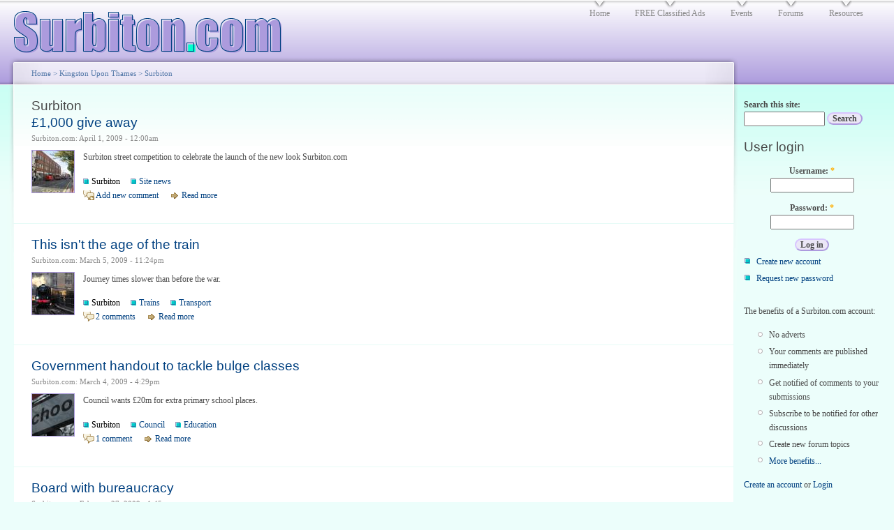

--- FILE ---
content_type: text/html; charset=utf-8
request_url: https://surbiton.com/category/region/kingston-upon-thames/surbiton?page=5
body_size: 6544
content:
<!DOCTYPE html PUBLIC "-//W3C//DTD XHTML 1.0 Strict//EN"
  "http://www.w3.org/TR/xhtml1/DTD/xhtml1-strict.dtd">
<html xmlns="http://www.w3.org/1999/xhtml" xml:lang="en-UK" lang="en-UK">
  <head>
<meta http-equiv="Content-Type" content="text/html; charset=utf-8" />
    <title>Surbiton | Surbiton.com</title>
    <meta name="viewport" content="width=device-width, initial-scale=1">
    <meta http-equiv="Content-Type" content="text/html; charset=utf-8" />
<link rel="alternate" type="application/rss+xml" title="RSS - Surbiton" href="/category/region/kingston-upon-thames/surbiton/feed" />
<link rel="shortcut icon" href="/sites/all/themes/surbiton2/favicon.ico" type="image/x-icon" />
<link rel="alternate" type="application/calendar" title="Upcoming events" href="/calendar/ical" />
    <link type="text/css" rel="stylesheet" media="all" href="/sites/surbiton.com/files/css/css_861f572cd5146810a7ef39ea73d5f7c1.css" />
<link type="text/css" rel="stylesheet" media="print" href="/sites/surbiton.com/files/css/css_412185256b3bd40c19f02776690c93a3.css" />
    <script type="text/javascript" src="/sites/surbiton.com/files/js/js_44ad788e5880c13543ec12d7050e4a82.js"></script>
<script type="text/javascript">
<!--//--><![CDATA[//><!--
jQuery.extend(Drupal.settings, { "basePath": "/", "fivestar": { "titleUser": "Your rating: ", "titleAverage": "Average: ", "feedbackSavingVote": "Saving your vote...", "feedbackVoteSaved": "Your vote has been saved.", "feedbackDeletingVote": "Deleting your vote...", "feedbackVoteDeleted": "Your vote has been deleted." }, "extra_voting_forms": { "only_one_vote": 1, "login_page": "user/login", "base_path": "/" }, "lightbox2": { "rtl": 0, "file_path": "/(\\w\\w/)sites/surbiton.com/files", "default_image": "/sites/all/modules/lightbox2/images/brokenimage.jpg", "border_size": 10, "font_color": "000", "box_color": "fff", "top_position": "", "overlay_opacity": "0.8", "overlay_color": "000", "disable_close_click": true, "resize_sequence": 0, "resize_speed": 400, "fade_in_speed": 400, "slide_down_speed": 600, "use_alt_layout": false, "disable_resize": false, "disable_zoom": false, "force_show_nav": false, "show_caption": true, "loop_items": false, "node_link_text": "View Image Details", "node_link_target": false, "image_count": "Image !current of !total", "video_count": "Video !current of !total", "page_count": "Page !current of !total", "lite_press_x_close": "press \x3ca href=\"#\" onclick=\"hideLightbox(); return FALSE;\"\x3e\x3ckbd\x3ex\x3c/kbd\x3e\x3c/a\x3e to close", "download_link_text": "", "enable_login": false, "enable_contact": false, "keys_close": "c x 27", "keys_previous": "p 37", "keys_next": "n 39", "keys_zoom": "z", "keys_play_pause": "32", "display_image_size": "original", "image_node_sizes": "()", "trigger_lightbox_classes": "", "trigger_lightbox_group_classes": "", "trigger_slideshow_classes": "", "trigger_lightframe_classes": "", "trigger_lightframe_group_classes": "", "custom_class_handler": 0, "custom_trigger_classes": "", "disable_for_gallery_lists": true, "disable_for_acidfree_gallery_lists": true, "enable_acidfree_videos": true, "slideshow_interval": 5000, "slideshow_automatic_start": true, "slideshow_automatic_exit": true, "show_play_pause": true, "pause_on_next_click": false, "pause_on_previous_click": true, "loop_slides": false, "iframe_width": 600, "iframe_height": 400, "iframe_border": 1, "enable_video": false }, "nice_menus_options": { "delay": 800, "speed": 1 }, "thickbox": { "close": "Close", "next": "Next \x3e", "prev": "\x3c Prev", "esc_key": "or Esc Key", "next_close": "Next / Close on last", "image_count": "Image !current of !total" }, "CToolsUrlIsAjaxTrusted": { "/category/region/kingston-upon-thames/surbiton?destination=taxonomy%2Fterm%2F162%3Fpage%3D5": true, "/category/region/kingston-upon-thames/surbiton?page=5": true }, "jcalendar": { "path": "/sites/all/modules/calendar/jcalendar" } });
//--><!]]>
</script>
    <link rel="apple-touch-icon" href="/sites/all/themes/surbiton2/images/s.png" />
    <!-- <script type="text/javascript" src="http://static.robotreplay.com/nitobi.replay.js"></script> -->
    <style type="text/css" media="print">@import "/sites/all/themes/surbiton2/print.css";</style>
    <!--[if lte IE 6]>
    <script type="text/javascript" src="/sites/all/themes/surbiton2/js/eng_end6.js"></script>
    <![endif]-->
    <!--[if lt IE 7]>
    <style type="text/css" media="all">@import "/sites/all/themes/surbiton2/fix-ie.css";</style>
    <![endif]-->
  </head>
  <body class="sidebar-right">

<!-- Layout -->
  <div id="header-region" class="clear-block"></div>

    <div id="wrapper">
    <div id="container" class="clear-block">

      <div id="header">
        <div id="logo-floater">
        <h1><a href="/" title=""><img src="/sites/all/themes/surbiton2/logo.png" alt="" id="logo" /><span></span></a></h1>        </div>

                  <ul class="links primary-links"><li class="menu-35 first"><a href="/" title="Surbiton.com home page">home</a></li>
<li class="menu-8329"><a href="/classifieds" title="Post your FREE classifed here">FREE classified ads</a></li>
<li class="menu-8331"><a href="/events" title="What&#039;s on guide to Surbiton">events</a></li>
<li class="menu-36"><a href="/forums/general" title="Discussion forums, topics and bulletin boards">forums</a></li>
<li class="menu-37 last"><a href="/resources" title="Surbiton related resources from the internet">resources</a></li>
</ul>                                  
      </div> <!-- /header -->

      
      <div id="center"><div id="squeeze"><div class="right-corner"><div class="left-corner">
          <div class="breadcrumb"><a href="/">Home</a> &gt; <a href="/category/region/kingston-upon-thames">Kingston upon Thames</a> &gt; Surbiton</div>          
                    <h2>Surbiton</h2>          
          
                                        
<div id="node-3404" class="node">

  <h2><a href="/news/%C2%A31000-give-away" title="£1,000 give away">£1,000 give away</a></h2>


      <span class="submitted">Surbiton.com: April 1, 2009 - 12:00am</span>
  
  <div class="content">
    <div class="field field-type-filefield field-field-picture">
    <div class="field-items">
            <div class="field-item odd">
                    <a href="/news/%C2%A31000-give-away" class="imagecache imagecache-60x60 imagecache-linked imagecache-60x60_linked"><img src="https://surbiton.com/sites/surbiton.com/files/imagecache/60x60/files/pictures/1320495130_6c0a7bb362.jpg" alt="" title="" width="60" height="60" class="imagecache imagecache-60x60"/></a>        </div>
        </div>
</div>
<p>Surbiton street competition to celebrate the launch of the new look Surbiton.com </p>
  </div>

  <div class="clear-block clear">
    <div class="meta">
          <div class="terms"><ul class="links inline"><li class="taxonomy_term_162 first active"><a href="/category/region/kingston-upon-thames/surbiton" rel="tag" title="" class="active">Surbiton</a></li>
<li class="taxonomy_term_21 last"><a href="/category/topics/site-news" rel="tag" title="">Site news</a></li>
</ul></div>
        </div>

          <div class="links"><ul class="links inline"><li class="comment_add first"><a href="/comment/reply/3404#comment-form" title="Add a new comment to this page.">Add new comment</a></li>
<li class="node_read_more last"><a href="/news/%C2%A31000-give-away" title="Read the rest of £1,000 give away.">Read more</a></li>
</ul></div>
      </div>

</div>
<div id="node-3346" class="node">

  <h2><a href="/news/isnt-age-train" title="This isn&#039;t the age of the train">This isn&#039;t the age of the train</a></h2>


      <span class="submitted">Surbiton.com: March 5, 2009 - 11:24pm</span>
  
  <div class="content">
    <div class="field field-type-filefield field-field-picture">
    <div class="field-items">
            <div class="field-item odd">
                    <a href="/news/isnt-age-train" class="imagecache imagecache-60x60 imagecache-linked imagecache-60x60_linked"><img src="https://surbiton.com/sites/surbiton.com/files/imagecache/60x60/files/pictures/3288174983_1d77e54584_b.jpg" alt="" title="" width="60" height="60" class="imagecache imagecache-60x60"/></a>        </div>
        </div>
</div>
<p>Journey times slower than before the war.</p>
  </div>

  <div class="clear-block clear">
    <div class="meta">
          <div class="terms"><ul class="links inline"><li class="taxonomy_term_162 first active"><a href="/category/region/kingston-upon-thames/surbiton" rel="tag" title="" class="active">Surbiton</a></li>
<li class="taxonomy_term_32"><a href="/category/topics/trains" rel="tag" title="">Trains</a></li>
<li class="taxonomy_term_15 last"><a href="/category/topics/transport" rel="tag" title="">Transport</a></li>
</ul></div>
        </div>

          <div class="links"><ul class="links inline"><li class="comment_comments first"><a href="/news/isnt-age-train#comments" title="Jump to the first comment of this posting.">2 comments</a></li>
<li class="node_read_more last"><a href="/news/isnt-age-train" title="Read the rest of This isn&#039;t the age of the train.">Read more</a></li>
</ul></div>
      </div>

</div>
<div id="node-3343" class="node">

  <h2><a href="/news/government-handout-tackle-bulge-classes" title="Government handout to tackle bulge classes">Government handout to tackle bulge classes</a></h2>


      <span class="submitted">Surbiton.com: March 4, 2009 - 4:29pm</span>
  
  <div class="content">
    <div class="field field-type-filefield field-field-picture">
    <div class="field-items">
            <div class="field-item odd">
                    <a href="/news/government-handout-tackle-bulge-classes" class="imagecache imagecache-60x60 imagecache-linked imagecache-60x60_linked"><img src="https://surbiton.com/sites/surbiton.com/files/imagecache/60x60/files/pictures/441876248_176961e5e3_b.jpg" alt="" title="" width="60" height="60" class="imagecache imagecache-60x60"/></a>        </div>
        </div>
</div>
<p>Council wants £20m for extra primary school places.</p>
  </div>

  <div class="clear-block clear">
    <div class="meta">
          <div class="terms"><ul class="links inline"><li class="taxonomy_term_162 first active"><a href="/category/region/kingston-upon-thames/surbiton" rel="tag" title="" class="active">Surbiton</a></li>
<li class="taxonomy_term_33"><a href="/category/topics/council" rel="tag" title="">Council</a></li>
<li class="taxonomy_term_55 last"><a href="/category/topics/education" rel="tag" title="">Education</a></li>
</ul></div>
        </div>

          <div class="links"><ul class="links inline"><li class="comment_comments first"><a href="/news/government-handout-tackle-bulge-classes#comments" title="Jump to the first comment of this posting.">1 comment</a></li>
<li class="node_read_more last"><a href="/news/government-handout-tackle-bulge-classes" title="Read the rest of Government handout to tackle bulge classes.">Read more</a></li>
</ul></div>
      </div>

</div>
<div id="node-3319" class="node">

  <h2><a href="/news/board-bureaucracy" title="Board with bureaucracy">Board with bureaucracy</a></h2>


      <span class="submitted">Surbiton.com: February 27, 2009 - 1:45pm</span>
  
  <div class="content">
    <div class="field field-type-filefield field-field-picture">
    <div class="field-items">
            <div class="field-item odd">
                    <a href="/news/board-bureaucracy" class="imagecache imagecache-60x60 imagecache-linked imagecache-60x60_linked"><img src="https://surbiton.com/sites/surbiton.com/files/imagecache/60x60/files/pictures/2719903_54a40007e3_o.jpg" alt="" title="" width="60" height="60" class="imagecache imagecache-60x60"/></a>        </div>
        </div>
</div>
<p>Traders told to remove advertising boards.</p>
  </div>

  <div class="clear-block clear">
    <div class="meta">
          <div class="terms"><ul class="links inline"><li class="taxonomy_term_162 first active"><a href="/category/region/kingston-upon-thames/surbiton" rel="tag" title="" class="active">Surbiton</a></li>
<li class="taxonomy_term_19"><a href="/category/topics/business" rel="tag" title="">Business</a></li>
<li class="taxonomy_term_33 last"><a href="/category/topics/council" rel="tag" title="">Council</a></li>
</ul></div>
        </div>

          <div class="links"><ul class="links inline"><li class="comment_comments first"><a href="/news/board-bureaucracy#comments" title="Jump to the first comment of this posting.">4 comments</a></li>
<li class="node_read_more last"><a href="/news/board-bureaucracy" title="Read the rest of Board with bureaucracy.">Read more</a></li>
</ul></div>
      </div>

</div><div id="node-3302" class="node">

  <h2><a href="/event/canterbury-tales-waggon-and-horses-11" title="The Canterbury Tales at the Waggon and Horses">The Canterbury Tales at the Waggon and Horses</a></h2>

  
  <div class="content">
    <div class="event-nodeapi">
      <div class="date">
        <div class="month">Jan '70</div><!-- class="month" -->
        <div class="day">Thu 1st</div><!-- class="day" -->
      </div><!-- class="date" -->
    </div><!-- class="event-nodeapi" -->

    
    <p>Medieval Madness at the Waggon and Horses!</p>
<p>Following the sellout run of Scaramouche Jones last year, Tacit Theatre have transformed the beer garden at the Waggon and Horses into a medieval world for the fifth run of their ever popular show, The Canterbury Tales. The performance will take place in a custom-built Tavern Theatre, where the action will unfold amidst song, dance, banqueting and of course, the quaffing of the Waggon’s prized Young’s Ale.</p>
<p>So dig out your tunic and britches, grab a tankard of ale or a glass of mulled wine, and be prepared</p>
  </div><!-- class="content" -->

  <div class="clear-block clear">
    <div class="meta">
          <div class="terms"><ul class="links inline"><li class="taxonomy_term_136 first"><a href="/category/topics/activities" rel="tag" title="">Activities</a></li>
<li class="taxonomy_term_162 active"><a href="/category/region/kingston-upon-thames/surbiton" rel="tag" title="" class="active">Surbiton</a></li>
<li class="taxonomy_term_276"><a href="/category/topics/comedy" rel="tag" title="">Comedy</a></li>
<li class="taxonomy_term_84"><a href="/category/topics/drama" rel="tag" title="">Drama</a></li>
<li class="taxonomy_term_20"><a href="/category/topics/entertainment" rel="tag" title="">Entertainment</a></li>
<li class="taxonomy_term_49"><a href="/category/topics/food" rel="tag" title="">Food</a></li>
<li class="taxonomy_term_36"><a href="/category/topics/pubs" rel="tag" title="">Pubs</a></li>
<li class="taxonomy_term_44 last"><a href="/category/topics/theatre" rel="tag" title="">Theatre</a></li>
</ul></div><!-- class="terms" -->
        </div><!-- class="meta" -->

          <div class="links"><ul class="links inline"><li class="comment_add first"><a href="/comment/reply/3302#comment-form" title="Add a new comment to this page.">Add new comment</a></li>
<li class="node_read_more last"><a href="/event/canterbury-tales-waggon-and-horses-11" title="Read the rest of The Canterbury Tales at the Waggon and Horses.">Read more</a></li>
</ul></div><!-- class="links" -->
      </div><!-- class="clear-block clear" -->

</div><!-- node-3302 --><div id="node-3301" class="node">

  <h2><a href="/event/canterbury-tales-waggon-and-horses-10" title="The Canterbury Tales at the Waggon and Horses">The Canterbury Tales at the Waggon and Horses</a></h2>

  
  <div class="content">
    <div class="event-nodeapi">
      <div class="date">
        <div class="month">Jan '70</div><!-- class="month" -->
        <div class="day">Thu 1st</div><!-- class="day" -->
      </div><!-- class="date" -->
    </div><!-- class="event-nodeapi" -->

    
    <p>Medieval Madness at the Waggon and Horses!</p>
<p>Following the sellout run of Scaramouche Jones last year, Tacit Theatre have transformed the beer garden at the Waggon and Horses into a medieval world for the fifth run of their ever popular show, The Canterbury Tales. The performance will take place in a custom-built Tavern Theatre, where the action will unfold amidst song, dance, banqueting and of course, the quaffing of the Waggon’s prized Young’s Ale.</p>
<p>So dig out your tunic and britches, grab a tankard of ale or a glass of mulled wine, and be prepared</p>
  </div><!-- class="content" -->

  <div class="clear-block clear">
    <div class="meta">
          <div class="terms"><ul class="links inline"><li class="taxonomy_term_136 first"><a href="/category/topics/activities" rel="tag" title="">Activities</a></li>
<li class="taxonomy_term_162 active"><a href="/category/region/kingston-upon-thames/surbiton" rel="tag" title="" class="active">Surbiton</a></li>
<li class="taxonomy_term_276"><a href="/category/topics/comedy" rel="tag" title="">Comedy</a></li>
<li class="taxonomy_term_84"><a href="/category/topics/drama" rel="tag" title="">Drama</a></li>
<li class="taxonomy_term_20"><a href="/category/topics/entertainment" rel="tag" title="">Entertainment</a></li>
<li class="taxonomy_term_49"><a href="/category/topics/food" rel="tag" title="">Food</a></li>
<li class="taxonomy_term_36"><a href="/category/topics/pubs" rel="tag" title="">Pubs</a></li>
<li class="taxonomy_term_44 last"><a href="/category/topics/theatre" rel="tag" title="">Theatre</a></li>
</ul></div><!-- class="terms" -->
        </div><!-- class="meta" -->

          <div class="links"><ul class="links inline"><li class="comment_add first"><a href="/comment/reply/3301#comment-form" title="Add a new comment to this page.">Add new comment</a></li>
<li class="node_read_more last"><a href="/event/canterbury-tales-waggon-and-horses-10" title="Read the rest of The Canterbury Tales at the Waggon and Horses.">Read more</a></li>
</ul></div><!-- class="links" -->
      </div><!-- class="clear-block clear" -->

</div><!-- node-3301 --><div id="node-3300" class="node">

  <h2><a href="/event/canterbury-tales-waggon-and-horses-9" title="The Canterbury Tales at the Waggon and Horses">The Canterbury Tales at the Waggon and Horses</a></h2>

  
  <div class="content">
    <div class="event-nodeapi">
      <div class="date">
        <div class="month">Jan '70</div><!-- class="month" -->
        <div class="day">Thu 1st</div><!-- class="day" -->
      </div><!-- class="date" -->
    </div><!-- class="event-nodeapi" -->

    
    <p>Medieval Madness at the Waggon and Horses!</p>
<p>Following the sellout run of Scaramouche Jones last year, Tacit Theatre have transformed the beer garden at the Waggon and Horses into a medieval world for the fifth run of their ever popular show, The Canterbury Tales. The performance will take place in a custom-built Tavern Theatre, where the action will unfold amidst song, dance, banqueting and of course, the quaffing of the Waggon’s prized Young’s Ale.</p>
<p>So dig out your tunic and britches, grab a tankard of ale or a glass of mulled wine, and be prepared</p>
  </div><!-- class="content" -->

  <div class="clear-block clear">
    <div class="meta">
          <div class="terms"><ul class="links inline"><li class="taxonomy_term_136 first"><a href="/category/topics/activities" rel="tag" title="">Activities</a></li>
<li class="taxonomy_term_162 active"><a href="/category/region/kingston-upon-thames/surbiton" rel="tag" title="" class="active">Surbiton</a></li>
<li class="taxonomy_term_276"><a href="/category/topics/comedy" rel="tag" title="">Comedy</a></li>
<li class="taxonomy_term_84"><a href="/category/topics/drama" rel="tag" title="">Drama</a></li>
<li class="taxonomy_term_20"><a href="/category/topics/entertainment" rel="tag" title="">Entertainment</a></li>
<li class="taxonomy_term_49"><a href="/category/topics/food" rel="tag" title="">Food</a></li>
<li class="taxonomy_term_36"><a href="/category/topics/pubs" rel="tag" title="">Pubs</a></li>
<li class="taxonomy_term_44 last"><a href="/category/topics/theatre" rel="tag" title="">Theatre</a></li>
</ul></div><!-- class="terms" -->
        </div><!-- class="meta" -->

          <div class="links"><ul class="links inline"><li class="comment_add first"><a href="/comment/reply/3300#comment-form" title="Add a new comment to this page.">Add new comment</a></li>
<li class="node_read_more last"><a href="/event/canterbury-tales-waggon-and-horses-9" title="Read the rest of The Canterbury Tales at the Waggon and Horses.">Read more</a></li>
</ul></div><!-- class="links" -->
      </div><!-- class="clear-block clear" -->

</div><!-- node-3300 --><div id="node-3299" class="node">

  <h2><a href="/event/canterbury-tales-waggon-and-horses-8" title="The Canterbury Tales at the Waggon and Horses">The Canterbury Tales at the Waggon and Horses</a></h2>

  
  <div class="content">
    <div class="event-nodeapi">
      <div class="date">
        <div class="month">Jan '70</div><!-- class="month" -->
        <div class="day">Thu 1st</div><!-- class="day" -->
      </div><!-- class="date" -->
    </div><!-- class="event-nodeapi" -->

    
    <p>Medieval Madness at the Waggon and Horses!</p>
<p>Following the sellout run of Scaramouche Jones last year, Tacit Theatre have transformed the beer garden at the Waggon and Horses into a medieval world for the fifth run of their ever popular show, The Canterbury Tales. The performance will take place in a custom-built Tavern Theatre, where the action will unfold amidst song, dance, banqueting and of course, the quaffing of the Waggon’s prized Young’s Ale.</p>
<p>So dig out your tunic and britches, grab a tankard of ale or a glass of mulled wine, and be prepared</p>
  </div><!-- class="content" -->

  <div class="clear-block clear">
    <div class="meta">
          <div class="terms"><ul class="links inline"><li class="taxonomy_term_136 first"><a href="/category/topics/activities" rel="tag" title="">Activities</a></li>
<li class="taxonomy_term_162 active"><a href="/category/region/kingston-upon-thames/surbiton" rel="tag" title="" class="active">Surbiton</a></li>
<li class="taxonomy_term_276"><a href="/category/topics/comedy" rel="tag" title="">Comedy</a></li>
<li class="taxonomy_term_84"><a href="/category/topics/drama" rel="tag" title="">Drama</a></li>
<li class="taxonomy_term_20"><a href="/category/topics/entertainment" rel="tag" title="">Entertainment</a></li>
<li class="taxonomy_term_49"><a href="/category/topics/food" rel="tag" title="">Food</a></li>
<li class="taxonomy_term_36"><a href="/category/topics/pubs" rel="tag" title="">Pubs</a></li>
<li class="taxonomy_term_44 last"><a href="/category/topics/theatre" rel="tag" title="">Theatre</a></li>
</ul></div><!-- class="terms" -->
        </div><!-- class="meta" -->

          <div class="links"><ul class="links inline"><li class="comment_add first"><a href="/comment/reply/3299#comment-form" title="Add a new comment to this page.">Add new comment</a></li>
<li class="node_read_more last"><a href="/event/canterbury-tales-waggon-and-horses-8" title="Read the rest of The Canterbury Tales at the Waggon and Horses.">Read more</a></li>
</ul></div><!-- class="links" -->
      </div><!-- class="clear-block clear" -->

</div><!-- node-3299 --><div id="node-3298" class="node">

  <h2><a href="/event/canterbury-tales-waggon-and-horses-7" title="The Canterbury Tales at the Waggon and Horses">The Canterbury Tales at the Waggon and Horses</a></h2>

  
  <div class="content">
    <div class="event-nodeapi">
      <div class="date">
        <div class="month">Jan '70</div><!-- class="month" -->
        <div class="day">Thu 1st</div><!-- class="day" -->
      </div><!-- class="date" -->
    </div><!-- class="event-nodeapi" -->

    
    <p>Medieval Madness at the Waggon and Horses!</p>
<p>Following the sellout run of Scaramouche Jones last year, Tacit Theatre have transformed the beer garden at the Waggon and Horses into a medieval world for the fifth run of their ever popular show, The Canterbury Tales. The performance will take place in a custom-built Tavern Theatre, where the action will unfold amidst song, dance, banqueting and of course, the quaffing of the Waggon’s prized Young’s Ale.</p>
<p>So dig out your tunic and britches, grab a tankard of ale or a glass of mulled wine, and be prepared</p>
  </div><!-- class="content" -->

  <div class="clear-block clear">
    <div class="meta">
          <div class="terms"><ul class="links inline"><li class="taxonomy_term_136 first"><a href="/category/topics/activities" rel="tag" title="">Activities</a></li>
<li class="taxonomy_term_162 active"><a href="/category/region/kingston-upon-thames/surbiton" rel="tag" title="" class="active">Surbiton</a></li>
<li class="taxonomy_term_276"><a href="/category/topics/comedy" rel="tag" title="">Comedy</a></li>
<li class="taxonomy_term_84"><a href="/category/topics/drama" rel="tag" title="">Drama</a></li>
<li class="taxonomy_term_20"><a href="/category/topics/entertainment" rel="tag" title="">Entertainment</a></li>
<li class="taxonomy_term_49"><a href="/category/topics/food" rel="tag" title="">Food</a></li>
<li class="taxonomy_term_36"><a href="/category/topics/pubs" rel="tag" title="">Pubs</a></li>
<li class="taxonomy_term_44 last"><a href="/category/topics/theatre" rel="tag" title="">Theatre</a></li>
</ul></div><!-- class="terms" -->
        </div><!-- class="meta" -->

          <div class="links"><ul class="links inline"><li class="comment_add first"><a href="/comment/reply/3298#comment-form" title="Add a new comment to this page.">Add new comment</a></li>
<li class="node_read_more last"><a href="/event/canterbury-tales-waggon-and-horses-7" title="Read the rest of The Canterbury Tales at the Waggon and Horses.">Read more</a></li>
</ul></div><!-- class="links" -->
      </div><!-- class="clear-block clear" -->

</div><!-- node-3298 --><div id="node-3297" class="node">

  <h2><a href="/event/canterbury-tales-waggon-and-horses-6" title="The Canterbury Tales at the Waggon and Horses">The Canterbury Tales at the Waggon and Horses</a></h2>

  
  <div class="content">
    <div class="event-nodeapi">
      <div class="date">
        <div class="month">Jan '70</div><!-- class="month" -->
        <div class="day">Thu 1st</div><!-- class="day" -->
      </div><!-- class="date" -->
    </div><!-- class="event-nodeapi" -->

    
    <p>Medieval Madness at the Waggon and Horses!</p>
<p>Following the sellout run of Scaramouche Jones last year, Tacit Theatre have transformed the beer garden at the Waggon and Horses into a medieval world for the fifth run of their ever popular show, The Canterbury Tales. The performance will take place in a custom-built Tavern Theatre, where the action will unfold amidst song, dance, banqueting and of course, the quaffing of the Waggon’s prized Young’s Ale.</p>
<p>So dig out your tunic and britches, grab a tankard of ale or a glass of mulled wine, and be prepared</p>
  </div><!-- class="content" -->

  <div class="clear-block clear">
    <div class="meta">
          <div class="terms"><ul class="links inline"><li class="taxonomy_term_136 first"><a href="/category/topics/activities" rel="tag" title="">Activities</a></li>
<li class="taxonomy_term_162 active"><a href="/category/region/kingston-upon-thames/surbiton" rel="tag" title="" class="active">Surbiton</a></li>
<li class="taxonomy_term_276"><a href="/category/topics/comedy" rel="tag" title="">Comedy</a></li>
<li class="taxonomy_term_84"><a href="/category/topics/drama" rel="tag" title="">Drama</a></li>
<li class="taxonomy_term_20"><a href="/category/topics/entertainment" rel="tag" title="">Entertainment</a></li>
<li class="taxonomy_term_49"><a href="/category/topics/food" rel="tag" title="">Food</a></li>
<li class="taxonomy_term_36"><a href="/category/topics/pubs" rel="tag" title="">Pubs</a></li>
<li class="taxonomy_term_44 last"><a href="/category/topics/theatre" rel="tag" title="">Theatre</a></li>
</ul></div><!-- class="terms" -->
        </div><!-- class="meta" -->

          <div class="links"><ul class="links inline"><li class="comment_add first"><a href="/comment/reply/3297#comment-form" title="Add a new comment to this page.">Add new comment</a></li>
<li class="node_read_more last"><a href="/event/canterbury-tales-waggon-and-horses-6" title="Read the rest of The Canterbury Tales at the Waggon and Horses.">Read more</a></li>
</ul></div><!-- class="links" -->
      </div><!-- class="clear-block clear" -->

</div><!-- node-3297 --><div class="item-list"><ul class="pager"><li class="pager-first first"><a href="/category/region/kingston-upon-thames/surbiton" title="Go to first page" class="active">« first</a></li>
<li class="pager-previous"><a href="/category/region/kingston-upon-thames/surbiton?page=4" title="Go to previous page" class="active">‹ previous</a></li>
<li class="pager-ellipsis">…</li>
<li class="pager-item"><a href="/category/region/kingston-upon-thames/surbiton?page=1" title="Go to page 2" class="active">2</a></li>
<li class="pager-item"><a href="/category/region/kingston-upon-thames/surbiton?page=2" title="Go to page 3" class="active">3</a></li>
<li class="pager-item"><a href="/category/region/kingston-upon-thames/surbiton?page=3" title="Go to page 4" class="active">4</a></li>
<li class="pager-item"><a href="/category/region/kingston-upon-thames/surbiton?page=4" title="Go to page 5" class="active">5</a></li>
<li class="pager-current">6</li>
<li class="pager-item"><a href="/category/region/kingston-upon-thames/surbiton?page=6" title="Go to page 7" class="active">7</a></li>
<li class="pager-item"><a href="/category/region/kingston-upon-thames/surbiton?page=7" title="Go to page 8" class="active">8</a></li>
<li class="pager-item"><a href="/category/region/kingston-upon-thames/surbiton?page=8" title="Go to page 9" class="active">9</a></li>
<li class="pager-item"><a href="/category/region/kingston-upon-thames/surbiton?page=9" title="Go to page 10" class="active">10</a></li>
<li class="pager-ellipsis">…</li>
<li class="pager-next"><a href="/category/region/kingston-upon-thames/surbiton?page=6" title="Go to next page" class="active">next ›</a></li>
<li class="pager-last last"><a href="/category/region/kingston-upon-thames/surbiton?page=11" title="Go to last page" class="active">last »</a></li>
</ul></div>          <span class="clear"></span>
          <a href="/category/region/kingston-upon-thames/surbiton/feed" class="feed-icon"><img src="/misc/feed.png" alt="Syndicate content" title="RSS - Surbiton" width="16" height="16" /></a>          <div id="footer">
            <div align="center">
<img src="/sites/all/themes/surbiton2/images/turbot.gif" height="20" width="67" alt="Turbot Institutional" />
<img hspace="8" src="/sites/all/themes/surbiton2/images/worldwide.gif" height="20" width="27" alt="WorldWide" />
<img src="/sites/all/themes/surbiton2/images/hampers.gif" height="20" width="65" alt="Hampers Post Pro" /><br />
Surbiton.com 1998 - 2025            <div id="block-node-0" class="clear-block block block-node">


  <div class="content"><a href="/backend.rss" class="feed-icon"><img src="/misc/feed.png" alt="Syndicate content" title="Syndicate" width="16" height="16" /></a></div>
</div>
  <div id="block-menu-secondary-links" class="clear-block block block-menu">


  <div class="content"><ul class="menu"><li class="leaf first"><a href="/about" title="About Surbiton.com">About</a></li>
<li class="leaf"><a href="/advertise" title="Advertising with Surbiton.com">Advertise</a></li>
<li class="leaf"><a href="/legal" title="Terms and conditions of use">Legal</a></li>
<li class="leaf last"><a href="/legal#cookies" title="We use cookies on this site to enhance your user experience">Cookies</a></li>
</ul></div>
</div>
            </div>
                    </div>
      </div></div></div></div> <!-- /.left-corner, /.right-corner, /#squeeze, /#center -->

              <div id="sidebar-right" class="sidebar">
          <div class="block block-theme"><form action="/category/region/kingston-upon-thames/surbiton?page=5"  accept-charset="UTF-8" method="post" id="search-theme-form">
<div><div id="search" class="container-inline">
  <div class="form-item" id="edit-search-theme-form-1-wrapper">
 <label for="edit-search-theme-form-1">Search this site: </label>
 <input type="text" maxlength="128" name="search_theme_form" id="edit-search-theme-form-1" size="15" value="" title="Enter the terms you wish to search for." class="form-text" />
</div>
<input type="submit" name="op" id="edit-submit-1" value="Search"  class="form-submit" />
<input type="hidden" name="form_build_id" id="form-u0ndp27E3m6rqUdmoSquA-I7HcxGGSCZJzOSSSJh4GU" value="form-u0ndp27E3m6rqUdmoSquA-I7HcxGGSCZJzOSSSJh4GU"  />
<input type="hidden" name="form_id" id="edit-search-theme-form" value="search_theme_form"  />
</div>

</div></form>
</div>            <div id="block-user-0" class="clear-block block block-user">

  <h2>User login</h2>

  <div class="content"><form action="/category/region/kingston-upon-thames/surbiton?destination=taxonomy%2Fterm%2F162%3Fpage%3D5"  accept-charset="UTF-8" method="post" id="user-login-form">
<div><div class="form-item" id="edit-name-wrapper">
 <label for="edit-name">Username: <span class="form-required" title="This field is required.">*</span></label>
 <input type="text" maxlength="60" name="name" id="edit-name" size="15" value="" class="form-text required" />
</div>
<div class="form-item" id="edit-pass-wrapper">
 <label for="edit-pass">Password: <span class="form-required" title="This field is required.">*</span></label>
 <input type="password" name="pass" id="edit-pass"  maxlength="60"  size="15"  class="form-text required" />
</div>
<input type="submit" name="op" id="edit-submit" value="Log in"  class="form-submit" />
<div class="item-list"><ul><li class="first"><a href="/user/register" title="Create a new user account.">Create new account</a></li>
<li class="last"><a href="/user/password" title="Request new password via email.">Request new password</a></li>
</ul></div><input type="hidden" name="form_build_id" id="form-nF3f5PbF5tCvCdBP-xNgy24fZ--z646heT-8a9LM_WA" value="form-nF3f5PbF5tCvCdBP-xNgy24fZ--z646heT-8a9LM_WA"  />
<input type="hidden" name="form_id" id="edit-user-login-block" value="user_login_block"  />

</div></form>
</div>
</div>
  <div id="block-block-6" class="clear-block block block-block">


  <div class="content"><p>The benefits of a Surbiton.com account:</p>
<ul>
<li>No adverts</li>
<li>Your comments are published immediately</li>
<li>Get notified of comments to your submissions</li>
<li>Subscribe to be notified for other discussions</li>
<li>Create new forum topics</li>
<li><a href="/benefits">More benefits...</a></li>
</ul>
<p><a href="/user/register/">Create an account</a> or <a href="/user/">Login</a></p>
</div>
</div>
  <div id="block-views-recent_comments_4-block_1" class="clear-block block block-views">

  <h2>Recent comments</h2>

  <div class="content"><div class="view view-recent-comments-4 view-id-recent_comments_4 view-display-id-block_1 view-dom-id-1">
    
  
  
      <div class="view-content">
      <div class="item-list">
    <ul>
          <li class="views-row views-row-1 views-row-odd views-row-first">  
  <div class="views-field-subject">
                <span class="field-content"><a href="/forum/railway-tavern#comment-23888">Railway Tavern.</a></span>
  </div>
  
  <div class="views-field-timestamp">
                <span class="field-content"><em>22 weeks 7 hours</em> ago</span>
  </div>
</li>
          <li class="views-row views-row-2 views-row-even">  
  <div class="views-field-subject">
                <span class="field-content"><a href="/node/241#comment-23866">Was this a message between</a></span>
  </div>
  
  <div class="views-field-timestamp">
                <span class="field-content"><em>22 weeks 4 days</em> ago</span>
  </div>
</li>
          <li class="views-row views-row-3 views-row-odd">  
  <div class="views-field-subject">
                <span class="field-content"><a href="/node/241#comment-23865">Lovelace Gardens</a></span>
  </div>
  
  <div class="views-field-timestamp">
                <span class="field-content"><em>22 weeks 4 days</em> ago</span>
  </div>
</li>
          <li class="views-row views-row-4 views-row-even views-row-last">  
  <div class="views-field-subject">
                <span class="field-content"><a href="/bestworst/nominee/berrylands-hotel#comment-23310">Friendly staff and an</a></span>
  </div>
  
  <div class="views-field-timestamp">
                <span class="field-content"><em>39 weeks 1 day</em> ago</span>
  </div>
</li>
      </ul>
</div>    </div>
  
  
  
  
  
  
</div> </div>
</div>
  <div id="block-user-1" class="clear-block block block-user">

  <h2>Navigation</h2>

  <div class="content"><ul class="menu"><li class="expanded first last"><a href="/node/add" title="Submit your own news or start a new discussion">Submit content</a><ul class="menu"><li class="leaf first"><a href="/node/add/event" title="Submit an event for the calendar">Calendar event</a></li>
<li class="leaf"><a href="/node/add/classified" title="Create a FREE classified advertisement.">Classified Ad</a></li>
<li class="leaf"><a href="/node/add/forum" title="Start a new topic for discussion">Forum topic</a></li>
<li class="leaf"><a href="/node/add/story" title="Submit a news story for approval and publishing">News story</a></li>
<li class="leaf last"><a href="/bestworst/nominate" title="Rank or rated? Nominate a person, business, service or anything other users can vote on.">Nomination</a></li>
</ul></li>
</ul></div>
</div>
  <div id="block-block-4" class="clear-block block block-block">

  <h2>Surbiton pictures</h2>

  <div class="content"><p><iframe src="/sites/surbiton.com/misc/block_flickr.html" frameborder="0" marginwidth="0" marginheight="0" scrolling="no" width="172" height="460"></iframe></p>
<p align="right"><a href="/photos">more</a></p>
</div>
</div>
  <div id="block-block-26" class="clear-block block block-block">


  <div class="content"><!-- /1004868/button --><!-- /1004868/button --><div id='div-gpt-ad-1436445869739-0' style='height:60px; width:120px;'>
<script type='text/javascript'>
googletag.cmd.push(function() { googletag.display('div-gpt-ad-1436445869739-0'); });
</script></div>
</div>
</div>
        </div>
      
    </div> <!-- /container -->
  </div>
<!-- /layout -->

    </body>
</html>


--- FILE ---
content_type: text/html
request_url: https://surbiton.com/sites/surbiton.com/misc/block_flickr.html
body_size: 736
content:
<style type="text/css" media="screen">
	.flickr_badge_image { margin: 0; }
	#flickr_badge_image1,
	#flickr_badge_image3,
	#flickr_badge_image5,
	#flickr_badge_image7,
	#flickr_badge_image9 { float:left; margin: 0;}
	#flickr_badge_uber_wrapper {text-align:center; width:186px;}
	#flickr_badge_wrapper {padding:10px 0 10px 0;}
	.flickr_badge_image {margin:0 10px 10px 10px;}
	.flickr_badge_image img {border: 1px solid black !important;}
	#flickr_badge_source {text-align:left; margin:0 10px 0 10px;}
	#flickr_badge_icon {float:left; margin-right:5px;}
	#flickr_www {display:block; padding:0 10px 0 10px !important; font: 11px Arial, Helvetica, Sans serif !important; color:#3993ff !important;}
	#flickr_badge_uber_wrapper a:hover,
	#flickr_badge_uber_wrapper a:link,
	#flickr_badge_uber_wrapper a:active,
	#flickr_badge_uber_wrapper a:visited {text-decoration:none !important; background:inherit !important;color:#004080;}
	#flickr_badge_wrapper {}
	#flickr_badge_source {padding:0 !important; font: 11px Arial, Helvetica, Sans serif !important; color:#666666 !important;}
</style>
<script src="/misc/jquery.js" type="text/javascript" language="JavaScript" charset="utf-8"></script>
<script type="text/javascript" charset="utf-8">
<!--
$(function() {
	$('#flickr_badge_uber_wrapper a').attr({target: '_parent'})
});
// -->
</script>
<div id="flickr_badge_uber_wrapper"><a href="http://www.flickr.com" id="flickr_www">www.<strong style="color:#3993ff">flick<span style="color:#ff1c92">r</span></strong>.com</a>
	<div id="flickr_badge_wrapper">
<script type="text/javascript" src="https://www.flickr.com/badge_code_v2.gne?show_name=1&amp;count=10&amp;display=random&amp;size=s&amp;layout=x&amp;source=all_tag&amp;s=int&amp;tag=surbiton&amp;user=89461815%40N00&amp;target=_parent"></script>
	</div>
</div>


--- FILE ---
content_type: text/css
request_url: https://surbiton.com/sites/surbiton.com/files/css/css_861f572cd5146810a7ef39ea73d5f7c1.css
body_size: 15694
content:

form.fivestar-widget{clear:both;display:block;}form.fivestar-widget select,form.fivestar-widget input{margin:0;}.fivestar-combo-stars .fivestar-static-form-item{float:left;margin-right:40px;}.fivestar-combo-stars .fivestar-form-item{float:left;}.fivestar-static-form-item .form-item,.fivestar-form-item .form-item{margin:0;}div.fivestar-widget-static{display:block;}div.fivestar-widget-static br{clear:left;}div.fivestar-widget-static .star{float:left;width:17px;height:15px;overflow:hidden;text-indent:-999em;background:url(/sites/all/modules/fivestar/widgets/default/star.gif) no-repeat 0 0;}div.fivestar-widget-static .star span.on{display:block;width:100%;height:100%;background:url(/sites/all/modules/fivestar/widgets/default/star.gif) no-repeat 0 -32px;}div.fivestar-widget-static .star span.off{display:block;width:100%;height:100%;background:url(/sites/all/modules/fivestar/widgets/default/star.gif) no-repeat 0 0;}div.fivestar-widget{display:block;}div.fivestar-widget .cancel,div.fivestar-widget .star{float:left;width:17px;height:15px;overflow:hidden;text-indent:-999em;}div.fivestar-widget .cancel,div.fivestar-widget .cancel a{background:url(/sites/all/modules/fivestar/widgets/default/delete.gif) no-repeat 0 -16px;text-decoration:none;}div.fivestar-widget .star,div.fivestar-widget .star a{background:url(/sites/all/modules/fivestar/widgets/default/star.gif) no-repeat 0 0;text-decoration:none;}div.fivestar-widget .cancel a,div.fivestar-widget .star a{display:block;width:100%;height:100%;background-position:0 0;cursor:pointer;}div.fivestar-widget div.on a{background-position:0 -16px;}div.fivestar-widget div.hover a,div.rating div a:hover{background-position:0 -32px;}form.fivestar-widget div.description{margin-bottom:0;}

div.fivestar-widget-static .star{width:16px;height:14px;background:url(/files/fivestar/outline/star.png) no-repeat 0 0px;}div.fivestar-widget-static .star span.on{background:url(/files/fivestar/outline/star.png) no-repeat 0 -28px;}div.fivestar-widget-static .star span.off{background:url(/files/fivestar/outline/star.png) no-repeat 0 0px;}div.fivestar-widget .cancel,div.fivestar-widget .star{width:16px;height:14px;}div.fivestar-widget .cancel,div.fivestar-widget .cancel a{background:url(/files/fivestar/outline/cancel.png) no-repeat 0 0;}div.fivestar-widget .star,div.fivestar-widget .star a{background:url(/files/fivestar/outline/star.png) no-repeat 0 0px;}div.fivestar-widget div.on a{background-position:0 -14px;}div.fivestar-widget div.hover a,div.rating div a:hover{background-position:0 -28px;}

.node-unpublished{background-color:#fff4f4;}.preview .node{background-color:#ffffea;}#node-admin-filter ul{list-style-type:none;padding:0;margin:0;width:100%;}#node-admin-buttons{float:left;margin-left:0.5em;clear:right;}td.revision-current{background:#ffc;}.node-form .form-text{display:block;width:95%;}.node-form .container-inline .form-text{display:inline;width:auto;}.node-form .standard{clear:both;}.node-form textarea{display:block;width:95%;}.node-form .attachments fieldset{float:none;display:block;}.terms-inline{display:inline;}

.poll .bar{height:1em;margin:1px 0;background-color:#ddd;}.poll .bar .foreground{background-color:#000;height:1em;float:left;}.poll .links{text-align:center;}.poll .percent{text-align:right;}.poll .total{text-align:center;}.poll .vote-form{text-align:center;}.poll .vote-form .choices{text-align:left;margin:0 auto;display:table;}.poll .vote-form .choices .title{font-weight:bold;}.node-form #edit-poll-more{margin:0;}td.poll-chtext{width:80%;}td.poll-chvotes .form-text{width:85%;}


fieldset{margin-bottom:1em;padding:.5em;}form{margin:0;padding:0;}hr{height:1px;border:1px solid gray;}img{border:0;}table{border-collapse:collapse;}th{text-align:left;padding-right:1em;border-bottom:3px solid #ccc;}.clear-block:after{content:".";display:block;height:0;clear:both;visibility:hidden;}.clear-block{display:inline-block;}/*_\*/
* html .clear-block{height:1%;}.clear-block{display:block;}/* End hide from IE-mac */



body.drag{cursor:move;}th.active img{display:inline;}tr.even,tr.odd{background-color:#eee;border-bottom:1px solid #ccc;padding:0.1em 0.6em;}tr.drag{background-color:#fffff0;}tr.drag-previous{background-color:#ffd;}td.active{background-color:#ddd;}td.checkbox,th.checkbox{text-align:center;}tbody{border-top:1px solid #ccc;}tbody th{border-bottom:1px solid #ccc;}thead th{text-align:left;padding-right:1em;border-bottom:3px solid #ccc;}.breadcrumb{padding-bottom:.5em}div.indentation{width:20px;height:1.7em;margin:-0.4em 0.2em -0.4em -0.4em;padding:0.42em 0 0.42em 0.6em;float:left;}div.tree-child{background:url(/misc/tree.png) no-repeat 11px center;}div.tree-child-last{background:url(/misc/tree-bottom.png) no-repeat 11px center;}div.tree-child-horizontal{background:url(/misc/tree.png) no-repeat -11px center;}.error{color:#e55;}div.error{border:1px solid #d77;}div.error,tr.error{background:#fcc;color:#200;padding:2px;}.warning{color:#e09010;}div.warning{border:1px solid #f0c020;}div.warning,tr.warning{background:#ffd;color:#220;padding:2px;}.ok{color:#008000;}div.ok{border:1px solid #00aa00;}div.ok,tr.ok{background:#dfd;color:#020;padding:2px;}.item-list .icon{color:#555;float:right;padding-left:0.25em;clear:right;}.item-list .title{font-weight:bold;}.item-list ul{margin:0 0 0.75em 0;padding:0;}.item-list ul li{margin:0 0 0.25em 1.5em;padding:0;list-style:disc;}ol.task-list li.active{font-weight:bold;}.form-item{margin-top:1em;margin-bottom:1em;}tr.odd .form-item,tr.even .form-item{margin-top:0;margin-bottom:0;white-space:nowrap;}tr.merge-down,tr.merge-down td,tr.merge-down th{border-bottom-width:0 !important;}tr.merge-up,tr.merge-up td,tr.merge-up th{border-top-width:0 !important;}.form-item input.error,.form-item textarea.error,.form-item select.error{border:2px solid red;}.form-item .description{font-size:0.85em;}.form-item label{display:block;font-weight:bold;}.form-item label.option{display:inline;font-weight:normal;}.form-checkboxes,.form-radios{margin:1em 0;}.form-checkboxes .form-item,.form-radios .form-item{margin-top:0.4em;margin-bottom:0.4em;}.marker,.form-required{color:#f00;}.more-link{text-align:right;}.more-help-link{font-size:0.85em;text-align:right;}.nowrap{white-space:nowrap;}.item-list .pager{clear:both;text-align:center;}.item-list .pager li{background-image:none;display:inline;list-style-type:none;padding:0.5em;}.pager-current{font-weight:bold;}.tips{margin-top:0;margin-bottom:0;padding-top:0;padding-bottom:0;font-size:0.9em;}dl.multiselect dd.b,dl.multiselect dd.b .form-item,dl.multiselect dd.b select{font-family:inherit;font-size:inherit;width:14em;}dl.multiselect dd.a,dl.multiselect dd.a .form-item{width:10em;}dl.multiselect dt,dl.multiselect dd{float:left;line-height:1.75em;padding:0;margin:0 1em 0 0;}dl.multiselect .form-item{height:1.75em;margin:0;}.container-inline div,.container-inline label{display:inline;}ul.primary{border-collapse:collapse;padding:0 0 0 1em;white-space:nowrap;list-style:none;margin:5px;height:auto;line-height:normal;border-bottom:1px solid #bbb;}ul.primary li{display:inline;}ul.primary li a{background-color:#ddd;border-color:#bbb;border-width:1px;border-style:solid solid none solid;height:auto;margin-right:0.5em;padding:0 1em;text-decoration:none;}ul.primary li.active a{background-color:#fff;border:1px solid #bbb;border-bottom:#fff 1px solid;}ul.primary li a:hover{background-color:#eee;border-color:#ccc;border-bottom-color:#eee;}ul.secondary{border-bottom:1px solid #bbb;padding:0.5em 1em;margin:5px;}ul.secondary li{display:inline;padding:0 1em;border-right:1px solid #ccc;}ul.secondary a{padding:0;text-decoration:none;}ul.secondary a.active{border-bottom:4px solid #999;}#autocomplete{position:absolute;border:1px solid;overflow:hidden;z-index:100;}#autocomplete ul{margin:0;padding:0;list-style:none;}#autocomplete li{background:#fff;color:#000;white-space:pre;cursor:default;}#autocomplete li.selected{background:#0072b9;color:#fff;}html.js input.form-autocomplete{background-image:url(/misc/throbber.gif);background-repeat:no-repeat;background-position:100% 2px;}html.js input.throbbing{background-position:100% -18px;}html.js fieldset.collapsed{border-bottom-width:0;border-left-width:0;border-right-width:0;margin-bottom:0;height:1em;}html.js fieldset.collapsed *{display:none;}html.js fieldset.collapsed legend{display:block;}html.js fieldset.collapsible legend a{padding-left:15px;background:url(/misc/menu-expanded.png) 5px 75% no-repeat;}html.js fieldset.collapsed legend a{background-image:url(/misc/menu-collapsed.png);background-position:5px 50%;}* html.js fieldset.collapsed legend,* html.js fieldset.collapsed legend *,* html.js fieldset.collapsed table *{display:inline;}html.js fieldset.collapsible{position:relative;}html.js fieldset.collapsible legend a{display:block;}html.js fieldset.collapsible .fieldset-wrapper{overflow:auto;}.resizable-textarea{width:95%;}.resizable-textarea .grippie{height:9px;overflow:hidden;background:#eee url(/misc/grippie.png) no-repeat center 2px;border:1px solid #ddd;border-top-width:0;cursor:s-resize;}html.js .resizable-textarea textarea{margin-bottom:0;width:100%;display:block;}.draggable a.tabledrag-handle{cursor:move;float:left;height:1.7em;margin:-0.4em 0 -0.4em -0.5em;padding:0.42em 1.5em 0.42em 0.5em;text-decoration:none;}a.tabledrag-handle:hover{text-decoration:none;}a.tabledrag-handle .handle{margin-top:4px;height:13px;width:13px;background:url(/misc/draggable.png) no-repeat 0 0;}a.tabledrag-handle-hover .handle{background-position:0 -20px;}.joined + .grippie{height:5px;background-position:center 1px;margin-bottom:-2px;}.teaser-checkbox{padding-top:1px;}div.teaser-button-wrapper{float:right;padding-right:5%;margin:0;}.teaser-checkbox div.form-item{float:right;margin:0 5% 0 0;padding:0;}textarea.teaser{display:none;}html.js .no-js{display:none;}.progress{font-weight:bold;}.progress .bar{background:#fff url(/misc/progress.gif);border:1px solid #00375a;height:1.5em;margin:0 0.2em;}.progress .filled{background:#0072b9;height:1em;border-bottom:0.5em solid #004a73;width:0%;}.progress .percentage{float:right;}.progress-disabled{float:left;}.ahah-progress{float:left;}.ahah-progress .throbber{width:15px;height:15px;margin:2px;background:transparent url(/misc/throbber.gif) no-repeat 0px -18px;float:left;}tr .ahah-progress .throbber{margin:0 2px;}.ahah-progress-bar{width:16em;}#first-time strong{display:block;padding:1.5em 0 .5em;}tr.selected td{background:#ffc;}table.sticky-header{margin-top:0;background:#fff;}#clean-url.install{display:none;}html.js .js-hide{display:none;}#system-modules div.incompatible{font-weight:bold;}#system-themes-form div.incompatible{font-weight:bold;}span.password-strength{visibility:hidden;}input.password-field{margin-right:10px;}div.password-description{padding:0 2px;margin:4px 0 0 0;font-size:0.85em;max-width:500px;}div.password-description ul{margin-bottom:0;}.password-parent{margin:0 0 0 0;}input.password-confirm{margin-right:10px;}.confirm-parent{margin:5px 0 0 0;}span.password-confirm{visibility:hidden;}span.password-confirm span{font-weight:normal;}

ul.menu{list-style:none;border:none;text-align:left;}ul.menu li{margin:0 0 0 0.5em;}li.expanded{list-style-type:circle;list-style-image:url(/misc/menu-expanded.png);padding:0.2em 0.5em 0 0;margin:0;}li.collapsed{list-style-type:disc;list-style-image:url(/misc/menu-collapsed.png);padding:0.2em 0.5em 0 0;margin:0;}li.leaf{list-style-type:square;list-style-image:url(/misc/menu-leaf.png);padding:0.2em 0.5em 0 0;margin:0;}li a.active{color:#000;}td.menu-disabled{background:#ccc;}ul.links{margin:0;padding:0;}ul.links.inline{display:inline;}ul.links li{display:inline;list-style-type:none;padding:0 0.5em;}.block ul{margin:0;padding:0 0 0.25em 1em;}

#permissions td.module{font-weight:bold;}#permissions td.permission{padding-left:1.5em;}#access-rules .access-type,#access-rules .rule-type{margin-right:1em;float:left;}#access-rules .access-type .form-item,#access-rules .rule-type .form-item{margin-top:0;}#access-rules .mask{clear:both;}#user-login-form{text-align:center;}#user-admin-filter ul{list-style-type:none;padding:0;margin:0;width:100%;}#user-admin-buttons{float:left;margin-left:0.5em;clear:right;}#user-admin-settings fieldset .description{font-size:0.85em;padding-bottom:.5em;}.profile{clear:both;margin:1em 0;}.profile .picture{float:right;margin:0 1em 1em 0;}.profile h3{border-bottom:1px solid #ccc;}.profile dl{margin:0 0 1.5em 0;}.profile dt{margin:0 0 0.2em 0;font-weight:bold;}.profile dd{margin:0 0 1em 0;}


.field .field-label,.field .field-label-inline,.field .field-label-inline-first{font-weight:bold;}.field .field-label-inline,.field .field-label-inline-first{display:inline;}.field .field-label-inline{visibility:hidden;}.node-form .content-multiple-table td.content-multiple-drag{width:30px;padding-right:0;}.node-form .content-multiple-table td.content-multiple-drag a.tabledrag-handle{padding-right:.5em;}.node-form .content-add-more .form-submit{margin:0;}.node-form .number{display:inline;width:auto;}.node-form .text{width:auto;}.form-item #autocomplete .reference-autocomplete{white-space:normal;}.form-item #autocomplete .reference-autocomplete label{display:inline;font-weight:normal;}#content-field-overview-form .advanced-help-link,#content-display-overview-form .advanced-help-link{margin:4px 4px 0 0;}#content-field-overview-form .label-group,#content-display-overview-form .label-group,#content-copy-export-form .label-group{font-weight:bold;}table#content-field-overview .label-add-new-field,table#content-field-overview .label-add-existing-field,table#content-field-overview .label-add-new-group{float:left;}table#content-field-overview tr.content-add-new .tabledrag-changed{display:none;}table#content-field-overview tr.content-add-new .description{margin-bottom:0;}table#content-field-overview .content-new{font-weight:bold;padding-bottom:.5em;}.advanced-help-topic h3,.advanced-help-topic h4,.advanced-help-topic h5,.advanced-help-topic h6{margin:1em 0 .5em 0;}.advanced-help-topic dd{margin-bottom:.5em;}.advanced-help-topic span.code{background-color:#EDF1F3;font-family:"Bitstream Vera Sans Mono",Monaco,"Lucida Console",monospace;font-size:0.9em;padding:1px;}.advanced-help-topic .content-border{border:1px solid #AAA}
.ctools-locked{color:red;border:1px solid red;padding:1em;}.ctools-owns-lock{background:#FFFFDD none repeat scroll 0 0;border:1px solid #F0C020;padding:1em;}a.ctools-ajaxing,input.ctools-ajaxing,button.ctools-ajaxing,select.ctools-ajaxing{padding-right:18px !important;background:url(/sites/all/modules/ctools/images/status-active.gif) right center no-repeat;}div.ctools-ajaxing{float:left;width:18px;background:url(/sites/all/modules/ctools/images/status-active.gif) center center no-repeat;}

.container-inline-date{width:auto;clear:both;display:inline-block;vertical-align:top;margin-right:0.5em;}.container-inline-date .form-item{float:none;padding:0;margin:0;}.container-inline-date .form-item .form-item{float:left;}.container-inline-date .form-item,.container-inline-date .form-item input{width:auto;}.container-inline-date .description{clear:both;}.container-inline-date .form-item input,.container-inline-date .form-item select,.container-inline-date .form-item option{margin-right:5px;}.container-inline-date .date-spacer{margin-left:-5px;}.views-right-60 .container-inline-date div{padding:0;margin:0;}.container-inline-date .date-timezone .form-item{float:none;width:auto;clear:both;}#calendar_div,#calendar_div td,#calendar_div th{margin:0;padding:0;}#calendar_div,.calendar_control,.calendar_links,.calendar_header,.calendar{width:185px;border-collapse:separate;margin:0;}.calendar td{padding:0;}span.date-display-single{}span.date-display-start{}span.date-display-end{}span.date-display-separator{}.date-repeat-input{float:left;width:auto;margin-right:5px;}.date-repeat-input select{min-width:7em;}.date-repeat fieldset{clear:both;float:none;}.date-views-filter-wrapper{min-width:250px;}.date-views-filter input{float:left !important;margin-right:2px !important;padding:0 !important;width:12em;min-width:12em;}.date-nav{width:100%;}.date-nav div.date-prev{text-align:left;width:24%;float:left;}.date-nav div.date-next{text-align:right;width:24%;float:right;}.date-nav div.date-heading{text-align:center;width:50%;float:left;}.date-nav div.date-heading h3{margin:0;padding:0;}.date-clear{float:none;clear:both;display:block;}.date-clear-block{float:none;width:auto;clear:both;}.date-clear-block:after{content:" ";display:block;height:0;clear:both;visibility:hidden;}.date-clear-block{display:inline-block;}/*_\*/
 * html .date-clear-block{height:1%;}.date-clear-block{display:block;}/* End hide from IE-mac */

.date-container .date-format-delete{margin-top:1.8em;margin-left:1.5em;float:left;}.date-container .date-format-name{float:left;}.date-container .date-format-type{float:left;padding-left:10px;}.date-container .select-container{clear:left;float:left;}div.date-calendar-day{line-height:1;width:40px;float:left;margin:6px 10px 0 0;background:#F3F3F3;border-top:1px solid #eee;border-left:1px solid #eee;border-right:1px solid #bbb;border-bottom:1px solid #bbb;color:#999;text-align:center;font-family:Georgia,Arial,Verdana,sans;}div.date-calendar-day span{display:block;text-align:center;}div.date-calendar-day span.month{font-size:.9em;background-color:#B5BEBE;color:white;padding:2px;text-transform:uppercase;}div.date-calendar-day span.day{font-weight:bold;font-size:2em;}div.date-calendar-day span.year{font-size:.9em;padding:2px;}

#ui-datepicker-div table,#ui-datepicker-div td,#ui-datepicker-div th{margin:0;padding:0;}#ui-datepicker-div,#ui-datepicker-div table,.ui-datepicker-div,.ui-datepicker-div table,.ui-datepicker-inline,.ui-datepicker-inline table{font-size:12px !important;}.ui-datepicker-div,.ui-datepicker-inline,#ui-datepicker-div{margin:0;padding:0;border:0;outline:0;line-height:1.3;text-decoration:none;font-size:100%;list-style:none;background:#ffffff;border:2px solid #d3d3d3;font-family:Verdana,Arial,sans-serif;font-size:1.1em;margin:0;padding:2.5em .5em .5em .5em;position:relative;width:15.5em;}#ui-datepicker-div{background:#ffffff;display:none;z-index:9999;}.ui-datepicker-inline{display:block;float:left;}.ui-datepicker-control{display:none;}.ui-datepicker-current{display:none;}.ui-datepicker-next,.ui-datepicker-prev{background:#e6e6e6 url(/sites/all/modules/date/date_popup/themes/images/e6e6e6_40x100_textures_02_glass_75.png) 0 50% repeat-x;left:.5em;position:absolute;top:.5em;}.ui-datepicker-next{left:14.6em;}.ui-datepicker-next:hover,.ui-datepicker-prev:hover{background:#dadada url(/sites/all/modules/date/date_popup/themes/images/dadada_40x100_textures_02_glass_75.png) 0 50% repeat-x;}.ui-datepicker-next a,.ui-datepicker-prev a{background:url(/sites/all/modules/date/date_popup/themes/images/888888_7x7_arrow_left.gif) 50% 50% no-repeat;border:1px solid #d3d3d3;cursor:pointer;display:block;font-size:1em;height:1.4em;text-indent:-999999px;width:1.3em;}.ui-datepicker-next a{background:url(/sites/all/modules/date/date_popup/themes/images/888888_7x7_arrow_right.gif) 50% 50% no-repeat;}.ui-datepicker-prev a:hover{background:url(/sites/all/modules/date/date_popup/themes/images/454545_7x7_arrow_left.gif) 50% 50% no-repeat;}.ui-datepicker-next a:hover{background:url(/sites/all/modules/date/date_popup/themes/images/454545_7x7_arrow_right.gif) 50% 50% no-repeat;}.ui-datepicker-prev a:active{background:url(/sites/all/modules/date/date_popup/themes/images/222222_7x7_arrow_left.gif) 50% 50% no-repeat;}.ui-datepicker-next a:active{background:url(/sites/all/modules/date/date_popup/themes/images/222222_7x7_arrow_right.gif) 50% 50% no-repeat;}.ui-datepicker-header select{background:#e6e6e6;border:1px solid #d3d3d3;color:#555555;font-size:1em;line-height:1.4em;margin:0 !important;padding:0 !important;position:absolute;top:.5em;}.ui-datepicker-header select.ui-datepicker-new-month{left:2.2em;width:7em;}.ui-datepicker-header select.ui-datepicker-new-year{left:9.4em;width:5em;}table.ui-datepicker{text-align:right;width:15.5em;}table.ui-datepicker td a{color:#555555;display:block;padding:.1em .3em .1em 0;text-decoration:none;}table.ui-datepicker tbody{border-top:none;}table.ui-datepicker tbody td a{background:#e6e6e6 url(/sites/all/modules/date/date_popup/themes/images/e6e6e6_40x100_textures_02_glass_75.png) 0 50% repeat-x;border:1px solid #ffffff;cursor:pointer;}table.ui-datepicker tbody td a:hover{background:#dadada url(/sites/all/modules/date/date_popup/themes/images/dadada_40x100_textures_02_glass_75.png) 0 50% repeat-x;border:1px solid #999999;color:#212121;}table.ui-datepicker tbody td a:active{background:#ffffff url(/sites/all/modules/date/date_popup/themes/images/ffffff_40x100_textures_02_glass_65.png) 0 50% repeat-x;border:1px solid #dddddd;color:#222222;}table.ui-datepicker .ui-datepicker-title-row td{color:#222222;font-size:.9em;padding:.3em 0;text-align:center;text-transform:uppercase;}table.ui-datepicker .ui-datepicker-title-row td a{color:#222222;}

.timeEntry_control{vertical-align:middle;margin-left:2px;}* html .timeEntry_control{margin-top:-4px;}





 
.links .extra_voting_forms,.links .extra_voting_forms .karma_form,.links .extra_voting_forms .karma_form_promoted{display:inline;}.karma_1_small .karma_score,.karma_2_small .karma_score{background-color:#eee;border:1px solid #ccc;padding:0 4px;color:#333;}.karma_1_small .karma_form_promoted .karma_score,.karma_2_small .karma_form_promoted .karma_score{color:#960;border-color:#e5ddac;background:#ffc;}.karma_1_small select,.karma_1_small input,.karma_2_small select,.karma_2_small input{font-size:90%;}.karma_3_big{display:block;width:50px;}.karma_3_big .karma_score{display:block;margin-bottom:2px;background:url(/sites/all/modules/extra_voting_forms/widgets/default/img/3_scorebg.gif);height:50px;line-height:50px;text-align:center;font-size:150%;letter-spacing:-0.1em;color:#333;text-shadow:0 2px 0 #fff;}.karma_3_big .karma_form_promoted .karma_score{background:url(/sites/all/modules/extra_voting_forms/widgets/default/img/3_scorebg_promoted.gif);color:#960;}.karma_3_big .karma_buttons{display:block;text-align:center;}.karma_3_big .karma_buttons label{text-align:left;display:block;font-size:90%;}.karma_3_small .karma_score{background-color:#eee;border:1px solid #ccc;padding:0 4px;color:#333;}.karma_3_small .karma_form_promoted .karma_score{color:#960;border-color:#e5ddac;background:#ffc;}.karma_3_small input{font-size:90%;}.karma_4_big{display:block;width:50px;}.karma_4_big .karma_score{display:block;margin-bottom:2px;background:url(/sites/all/modules/extra_voting_forms/widgets/default/img/4_scorebg.gif);height:50px;line-height:50px;text-align:center;font-size:150%;letter-spacing:-0.1em;color:#333;text-shadow:0 2px 0 #fff;}.karma_4_big .karma_form_promoted .karma_score{background:url(/sites/all/modules/extra_voting_forms/widgets/default/img/4_scorebg_promoted.gif);color:#960;}.karma_4_big .karma_buttons{display:block;height:14px;}.karma_4_small .karma_score{background-color:#eee;border:1px solid #ccc;padding:0 4px;color:#333;}.karma_4_small .karma_form_promoted .karma_score{color:#960;border-color:#e5ddac;background:#ffc;}.karma_4_small input{font-size:90%;}.karma_comment_hide{float:right;background:url(/sites/all/modules/extra_voting_forms/widgets/default/img/comment_hide.gif) no-repeat;height:14px;width:24px;margin-right:20px;cursor:pointer;}.karma_comment_show{float:right;background:url(/sites/all/modules/extra_voting_forms/widgets/default/img/comment_show.gif) no-repeat;height:14px;width:24px;margin-right:20px;cursor:pointer;}html.js .extra_voting_forms input,html.js .extra_voting_forms label span{display:none;}html.js .has_negative_karma{display:inline;}html.js .karma_sending{opacity:0.3;filter:alpha(opacity=30);width:100%;height:100%;}html.js .karma_3_big .karma_buttons label{display:block;float:left;width:24px;height:14px;background-repeat:no-repeat;background-position:center center;}html.js .karma_3_big .karma_up_clicked_clickable,html.js .karma_3_big .karma_up_not_clicked_clickable,html.js .karma_3_big .karma_down_clicked_clickable,html.js .karma_3_big .karma_down_not_clicked_clickable{cursor:pointer;}html.js .karma_3_big .karma_up_clicked_not_clickable,html.js .karma_3_big .karma_up_not_clicked_not_clickable,html.js .karma_3_big .karma_down_clicked_not_clickable,html.js .karma_3_big .karma_down_not_clicked_not_clickable{cursor:default;}html.js .karma_3_big .karma_up_not_clicked_clickable{background-image:url(/sites/all/modules/extra_voting_forms/widgets/default/img/3_up_enabled_unclicked.gif);margin-right:2px;}html.js .karma_3_big .karma_up_clicked_clickable{background-image:url(/sites/all/modules/extra_voting_forms/widgets/default/img/3_up_enabled_clicked.gif);margin-right:2px;}html.js .karma_3_big .karma_up_not_clicked_not_clickable{background-image:url(/sites/all/modules/extra_voting_forms/widgets/default/img/3_up_disabled_unclicked.gif);margin-right:2px;}html.js .karma_3_big .karma_up_clicked_not_clickable{background-image:url(/sites/all/modules/extra_voting_forms/widgets/default/img/3_up_disabled_clicked.gif);margin-right:2px;}html.js .karma_3_big .karma_down_not_clicked_clickable{background-image:url(/sites/all/modules/extra_voting_forms/widgets/default/img/3_down_enabled_unclicked.gif);}html.js .karma_3_big .karma_down_clicked_clickable{background-image:url(/sites/all/modules/extra_voting_forms/widgets/default/img/3_down_enabled_clicked.gif);}html.js .karma_3_big .karma_down_not_clicked_not_clickable{background-image:url(/sites/all/modules/extra_voting_forms/widgets/default/img/3_down_disabled_unclicked.gif);}html.js .karma_3_big .karma_down_clicked_not_clickable{background-image:url(/sites/all/modules/extra_voting_forms/widgets/default/img/3_down_disabled_clicked.gif);}html.js .karma_3_small .karma_buttons{display:inline-block;display:-moz-inline-box;overflow:hidden;vertical-align:middle;}html.js .karma_3_small .karma_buttons label{display:block;float:left;width:24px;height:14px;background-repeat:no-repeat;background-position:center center;}html.js .karma_3_small .karma_up_clicked_clickable,html.js .karma_3_small .karma_up_not_clicked_clickable,html.js .karma_3_small .karma_down_clicked_clickable,html.js .karma_3_small .karma_down_not_clicked_clickable{cursor:pointer;}html.js 
html.js .karma_3_small .karma_up_clicked_not_clickable,html.js .karma_3_small .karma_up_not_clicked_not_clickable,html.js .karma_3_small .karma_down_clicked_not_clickable,html.js .karma_3_small .karma_down_not_clicked_not_clickable{cursor:default;}html.js .karma_3_small .karma_up_not_clicked_clickable{background-image:url(/sites/all/modules/extra_voting_forms/widgets/default/img/3_up_enabled_unclicked.gif);margin-right:2px;}html.js .karma_3_small .karma_up_clicked_clickable{background-image:url(/sites/all/modules/extra_voting_forms/widgets/default/img/3_up_enabled_clicked.gif);margin-right:2px;}html.js .karma_3_small .karma_up_not_clicked_not_clickable{background-image:url(/sites/all/modules/extra_voting_forms/widgets/default/img/3_up_disabled_unclicked.gif);margin-right:2px;}html.js .karma_3_small .karma_up_clicked_not_clickable{background-image:url(/sites/all/modules/extra_voting_forms/widgets/default/img/3_up_disabled_clicked.gif);margin-right:2px;}html.js .karma_3_small .karma_down_not_clicked_clickable{background-image:url(/sites/all/modules/extra_voting_forms/widgets/default/img/3_down_enabled_unclicked.gif);}html.js .karma_3_small .karma_down_clicked_clickable{background-image:url(/sites/all/modules/extra_voting_forms/widgets/default/img/3_down_enabled_clicked.gif);}html.js .karma_3_small .karma_down_not_clicked_not_clickable{background-image:url(/sites/all/modules/extra_voting_forms/widgets/default/img/3_down_disabled_unclicked.gif);}html.js .karma_3_small .karma_down_clicked_not_clickable{background-image:url(/sites/all/modules/extra_voting_forms/widgets/default/img/3_down_disabled_clicked.gif);}html.js .karma_4_big .karma_buttons label{display:block;float:left;width:50px;height:14px;background-repeat:no-repeat;background-position:center center;}html.js .karma_4_big .karma_up_clicked_clickable,html.js .karma_4_big .karma_up_not_clicked_clickable{cursor:pointer;}html.js .karma_4_big .karma_up_clicked_not_clickable,html.js .karma_4_big .karma_up_not_clicked_not_clickable{cursor:default;}html.js .karma_4_big .karma_up_not_clicked_clickable{background-image:url(/sites/all/modules/extra_voting_forms/widgets/default/img/4_up_enabled_unclicked.gif);}html.js .karma_4_big .karma_up_clicked_clickable{background-image:url(/sites/all/modules/extra_voting_forms/widgets/default/img/4_up_enabled_clicked.gif);}html.js .karma_4_big .karma_up_not_clicked_not_clickable{background-image:url(/sites/all/modules/extra_voting_forms/widgets/default/img/4_up_disabled_unclicked.gif);}html.js .karma_4_big .karma_up_clicked_not_clickable{background-image:url(/sites/all/modules/extra_voting_forms/widgets/default/img/4_up_disabled_clicked.gif);}html.js .karma_4_small .karma_buttons{display:inline-block;display:-moz-inline-box;overflow:hidden;vertical-align:middle;}html.js .karma_4_small .karma_buttons label{display:block;float:left;width:50px;height:14px;background-repeat:no-repeat;background-position:center center;}html.js .karma_4_small .karma_up_clicked_clickable,html.js .karma_4_small .karma_up_not_clicked_clickable{cursor:pointer;}html.js .karma_4_small .karma_up_clicked_not_clickable,html.js .karma_4_small .karma_up_not_clicked_not_clickable{cursor:default;}html.js .karma_4_small .karma_up_not_clicked_clickable{background-image:url(/sites/all/modules/extra_voting_forms/widgets/default/img/4_up_enabled_unclicked.gif);}html.js .karma_4_small .karma_up_clicked_clickable{background-image:url(/sites/all/modules/extra_voting_forms/widgets/default/img/4_up_enabled_clicked.gif);}html.js .karma_4_small .karma_up_not_clicked_not_clickable{background-image:url(/sites/all/modules/extra_voting_forms/widgets/default/img/4_up_disabled_unclicked.gif);}html.js .karma_4_small .karma_up_clicked_not_clickable{background-image:url(/sites/all/modules/extra_voting_forms/widgets/default/img/4_up_disabled_clicked.gif);}



.filefield-icon{margin:0 2px 0 0;}.filefield-element{margin:1em 0;white-space:normal;}.filefield-element .widget-preview{float:left;padding:0 10px 0 0;margin:0 10px 0 0;border-width:0 1px 0 0;border-style:solid;border-color:#CCC;max-width:30%;}.filefield-element .widget-edit{float:left;max-width:70%;}.filefield-element .filefield-preview{width:16em;overflow:hidden;}.filefield-element .widget-edit .form-item{margin:0 0 1em 0;}.filefield-element input.form-submit,.filefield-element input.form-file{margin:0;}.filefield-element input.progress-disabled{float:none;display:inline;}.filefield-element div.ahah-progress,.filefield-element div.throbber{display:inline;float:none;padding:1px 13px 2px 3px;}.filefield-element div.ahah-progress-bar{display:none;margin-top:4px;width:28em;padding:0;}.filefield-element div.ahah-progress-bar div.bar{margin:0;}

#lightbox{position:absolute;top:40px;left:0;width:100%;z-index:100;text-align:center;line-height:0;}#lightbox a img{border:none;}#outerImageContainer{position:relative;background-color:#fff;width:250px;height:250px;margin:0 auto;min-width:240px;overflow:hidden;}#imageContainer,#frameContainer,#modalContainer{padding:10px;}#modalContainer{line-height:1em;overflow:auto;}#loading{height:25%;width:100%;text-align:center;line-height:0;position:absolute;top:40%;left:45%;*left:0%;}#hoverNav{position:absolute;top:0;left:0;height:100%;width:100%;z-index:10;}#imageContainer>#hoverNav{left:0;}#frameHoverNav{z-index:10;margin-left:auto;margin-right:auto;width:20%;position:absolute;bottom:0px;height:45px;}#imageData>#frameHoverNav{left:0;}#hoverNav a,#frameHoverNav a{outline:none;}#prevLink,#nextLink{width:49%;height:100%;background:transparent url(/sites/all/modules/lightbox2/images/blank.gif) no-repeat;display:block;}#prevLink,#framePrevLink{left:0;float:left;}#nextLink,#frameNextLink{right:0;float:right;}#prevLink:hover,#prevLink:visited:hover,#prevLink.force_show_nav,#framePrevLink{background:url(/sites/all/modules/lightbox2/images/prev.gif) left 15% no-repeat;}#nextLink:hover,#nextLink:visited:hover,#nextLink.force_show_nav,#frameNextLink{background:url(/sites/all/modules/lightbox2/images/next.gif) right 15% no-repeat;}#prevLink:hover.force_show_nav,#prevLink:visited:hover.force_show_nav,#framePrevLink:hover,#framePrevLink:visited:hover{background:url(/sites/all/modules/lightbox2/images/prev_hover.gif) left 15% no-repeat;}#nextLink:hover.force_show_nav,#nextLink:visited:hover.force_show_nav,#frameNextLink:hover,#frameNextLink:visited:hover{background:url(/sites/all/modules/lightbox2/images/next_hover.gif) right 15% no-repeat;}#framePrevLink,#frameNextLink{width:45px;height:45px;display:block;position:absolute;bottom:0px;}#imageDataContainer{font:10px Verdana,Helvetica,sans-serif;background-color:#fff;margin:0 auto;line-height:1.4em;min-width:240px;}#imageData{padding:0 10px;}#imageData #imageDetails{width:70%;float:left;text-align:left;}#imageData #caption{font-weight:bold;}#imageData #numberDisplay{display:block;clear:left;padding-bottom:1.0em;}#imageData #lightbox2-node-link-text{display:block;padding-bottom:1.0em;}#imageData #bottomNav{height:66px;}.lightbox2-alt-layout #imageData #bottomNav,.lightbox2-alt-layout-data #bottomNav{margin-bottom:60px;}#lightbox2-overlay{position:absolute;top:0;left:0;z-index:90;width:100%;height:500px;background-color:#000;}#overlay_default{opacity:0.6;}#overlay_macff2{background:transparent url(/sites/all/modules/lightbox2/images/overlay.png) repeat;}.clearfix:after{content:".";display:block;height:0;clear:both;visibility:hidden;}* html>body .clearfix{display:inline;width:100%;}* html .clearfix{/*_\*/
  height:1%;/* End hide from IE-mac */}#bottomNavClose{display:block;background:url(/sites/all/modules/lightbox2/images/close.gif) left no-repeat;margin-top:33px;float:right;padding-top:0.7em;height:26px;width:26px;}#bottomNavClose:hover{background-position:right;}#loadingLink{display:block;background:url(/sites/all/modules/lightbox2/images/loading.gif) no-repeat;width:32px;height:32px;}#bottomNavZoom{display:none;background:url(/sites/all/modules/lightbox2/images/expand.gif) no-repeat;width:34px;height:34px;position:relative;left:30px;float:right;}#bottomNavZoomOut{display:none;background:url(/sites/all/modules/lightbox2/images/contract.gif) no-repeat;width:34px;height:34px;position:relative;left:30px;float:right;}#lightshowPlay{margin-top:42px;float:right;margin-right:5px;margin-bottom:1px;height:20px;width:20px;background:url(/sites/all/modules/lightbox2/images/play.png) no-repeat;}#lightshowPause{margin-top:42px;float:right;margin-right:5px;margin-bottom:1px;height:20px;width:20px;background:url(/sites/all/modules/lightbox2/images/pause.png) no-repeat;}.lightbox2-alt-layout-data #bottomNavClose,.lightbox2-alt-layout #bottomNavClose{margin-top:93px;}.lightbox2-alt-layout-data #bottomNavZoom,.lightbox2-alt-layout-data #bottomNavZoomOut,.lightbox2-alt-layout #bottomNavZoom,.lightbox2-alt-layout #bottomNavZoomOut{margin-top:93px;}.lightbox2-alt-layout-data #lightshowPlay,.lightbox2-alt-layout-data #lightshowPause,.lightbox2-alt-layout #lightshowPlay,.lightbox2-alt-layout #lightshowPause{margin-top:102px;}.lightbox_hide_image{display:none;}#lightboxImage{-ms-interpolation-mode:bicubic;}




.block-nice_menus{line-height:normal;z-index:10;}ul.nice-menu,ul.nice-menu ul{z-index:5;position:relative;}ul.nice-menu li{position:relative;}ul.nice-menu a{display:block;}ul.nice-menu ul,#header-region ul.nice-menu ul{position:absolute;visibility:hidden;}ul.nice-menu li.over ul{visibility:visible;}ul.nice-menu ul li{display:block;}ul.nice-menu:after{content:".";display:block;height:0;clear:both;visibility:hidden;}ul.nice-menu li:hover ul,ul.nice-menu li.menuparent li:hover ul,ul.nice-menu li.menuparent li.menuparent li:hover ul,ul.nice-menu li.menuparent li.menuparent li.menuparent li:hover ul,ul.nice-menu li.over ul,ul.nice-menu li.menuparent li.over ul,ul.nice-menu li.menuparent li.menuparent li.over ul,ul.nice-menu li.menuparent li.menuparent li.menuparent li.over ul,#header-region ul.nice-menu li:hover ul,#header-region ul.nice-menu li.menuparent li:hover ul,#header-region ul.nice-menu li.menuparent li.menuparent li:hover ul,#header-region ul.nice-menu li.over ul,#header-region ul.nice-menu li.menuparent li.over ul,#header-region ul.nice-menu li.menuparent li.menuparent li.over ul{visibility:visible;}ul.nice-menu li:hover ul ul,ul.nice-menu li:hover ul ul ul,ul.nice-menu li:hover li:hover ul ul,ul.nice-menu li:hover li:hover ul ul ul,ul.nice-menu li:hover li:hover li:hover ul ul,ul.nice-menu li:hover li:hover li:hover ul ul ul,ul.nice-menu li.over ul ul,ul.nice-menu li.over ul ul ul,ul.nice-menu li.over li.over ul ul,ul.nice-menu li.over li.over ul ul ul,ul.nice-menu li.over li.over li.over ul ul,ul.nice-menu li.over li.over li.over ul ul ul,#header-region ul.nice-menu li:hover ul ul,#header-region ul.nice-menu li:hover ul ul ul,#header-region ul.nice-menu li:hover li:hover ul ul,#header-region ul.nice-menu li:hover li:hover ul ul ul,#header-region ul.nice-menu li:hover li:hover li:hover ul ul,#header-region ul.nice-menu li:hover li:hover li:hover ul ul ul,#header-region ul.nice-menu li.over ul ul,#header-region ul.nice-menu li.over ul ul ul,#header-region ul.nice-menu li.over li.over ul ul,#header-region ul.nice-menu li.over li.over ul ul ul,#header-region ul.nice-menu li.over li.over li.over ul ul,#header-region ul.nice-menu li.over li.over li.over ul ul ul{visibility:hidden;}ul.nice-menu li.menuparent ul,#header-region ul.nice-menu li.menuparent ul{overflow:visible !important;}ul.nice-menu li.menuparent ul iframe,#header-region ul.nice-menu li.menuparent ul iframe{display:none;display:block;position:absolute;top:0;left:0;z-index:-1;filter:mask();width:20px;height:20px;}





ul.nice-menu,ul.nice-menu ul{list-style:none;padding:0;margin:0;border-top:1px solid #ccc;}ul.nice-menu li{border:1px solid #ccc;border-top:0;float:left;background-color:#eee;}ul.nice-menu a{padding:0.3em 5px 0.3em 5px;}ul.nice-menu ul{top:1.8em;left:-1px;border:0;border-top:1px solid #ccc;margin-right:0;}ul.nice-menu ul li{width:12.5em;}ul.nice-menu-right,ul.nice-menu-left,ul.nice-menu-right li,ul.nice-menu-left li{width:12.5em;}ul.nice-menu-right ul{width:12.5em;left:12.5em;top:-1px;}ul.nice-menu-right ul ul{width:12.5em;left:12.5em;top:-1px;}ul.nice-menu-right li.menuparent,ul.nice-menu-right li li.menuparent{background:#eee url(/sites/all/modules/nice_menus/arrow-right.png) right center no-repeat;}ul.nice-menu-right li.menuparent:hover,ul.nice-menu-right li li.menuparent:hover{background:#ccc url(/sites/all/modules/nice_menus/arrow-right.png) right center no-repeat;}ul.nice-menu-left li ul{width:12.5em;left:-12.65em;top:-1px;}ul.nice-menu-left li ul li ul{width:12.5em;left:-12.65em;top:-1px;}ul.nice-menu-left li.menuparent,ul.nice-menu-left li li.menuparent{background:#eee url(/sites/all/modules/nice_menus/arrow-left.png) left center no-repeat;}ul.nice-menu-left li.menuparent:hover,ul.nice-menu-left li li.menuparent:hover{background:#ccc url(/sites/all/modules/nice_menus/arrow-left.png) left center no-repeat;}ul.nice-menu-left a,ul.nice-menu-left ul a{padding-left:14px;}ul.nice-menu-down{float:left;border:0;}ul.nice-menu-down li{border-top:1px solid #ccc;}ul.nice-menu-down li li{border-top:0;}ul.nice-menu-down ul{left:0;}ul.nice-menu-down ul li{clear:both;}ul.nice-menu-down li ul li ul{left:12.5em;top:-1px;}ul.nice-menu-down .menuparent a{padding-right:15px;}ul.nice-menu-down li.menuparent{background:#eee url(/sites/all/modules/nice_menus/arrow-down.png) right center no-repeat;}ul.nice-menu-down li.menuparent:hover{background:#ccc url(/sites/all/modules/nice_menus/arrow-down.png) right center no-repeat;}ul.nice-menu-down li li.menuparent{background:#eee url(/sites/all/modules/nice_menus/arrow-right.png) right center no-repeat;}ul.nice-menu-down li li.menuparent:hover{background:#ccc url(/sites/all/modules/nice_menus/arrow-right.png) right center no-repeat;}ul.nice-menu li{margin:0;padding-left:0;background-image:none;}#header-region ul.nice-menu li{margin:0;padding-top:0.1em;padding-bottom:0.1em;background:#eee;}#header-region ul.nice-menu ul{top:1.8em;left:-1px;border:0;border-top:1px solid #ccc;margin-right:0;}#header-region ul.nice-menu ul{top:1.7em;}#header-region ul.nice-menu-down li ul li ul{left:12.5em;top:-1px;}#header-region ul.nice-menu-down li.menuparent{background:#eee url(/sites/all/modules/nice_menus/arrow-down.png) right center no-repeat;}#header-region ul.nice-menu-down li.menuparent:hover{background:#ccc url(/sites/all/modules/nice_menus/arrow-down.png) right center no-repeat;}#header-region ul.nice-menu-down li li.menuparent{background:#eee url(/sites/all/modules/nice_menus/arrow-right.png) right center no-repeat;}#header-region ul.nice-menu-down li li.menuparent:hover{background:#ccc url(/sites/all/modules/nice_menus/arrow-right.png) right center no-repeat;}

div.panel-pane div.admin-links{font-size:xx-small;margin-right:1em;}div.panel-pane div.admin-links li a{color:#ccc;}div.panel-pane div.admin-links li{padding-bottom:2px;background:white;z-index:201;}div.panel-pane div.admin-links:hover a,div.panel-pane div.admin-links-hover a{color:#000;}div.panel-pane div.admin-links a:before{content:"[";}div.panel-pane div.admin-links a:after{content:"]";}div.panel-pane div.panel-hide{display:none;}div.panel-pane div.panel-hide-hover,div.panel-pane:hover div.panel-hide{display:block;position:absolute;z-index:200;margin-top:-1.5em;}div.panel-pane div.node{margin:0;padding:0;}div.panel-pane div.feed a{float:right;}


#TB_window{font:12px "Lucida Grande",Verdana,Arial,sans-serif;color:#333333;}#TB_secondLine{font:10px "Lucida Grande",Verdana,Arial,sans-serif;color:#666666;}#TB_window a:link{color:#666666;}#TB_window a:visited{color:#666666;}#TB_window a:hover{color:#000;}#TB_window a:active{color:#666666;}#TB_window a:focus{color:#666666;}#TB_overlay{position:fixed;z-index:100;top:0px;left:0px;height:100%;width:100%;}.TB_overlayMacFFBGHack{background:url(/sites/all/modules/thickbox/macffbghack.png) repeat;}.TB_overlayBG{background-color:#000;-moz-opacity:0.75;opacity:0.75;}#TB_window{position:fixed;background:#ffffff;z-index:102;color:#000000;display:none;text-align:left;top:50%;left:50%;}#TB_window img#TB_Image{display:block;margin:15px 0 0 15px;border:1px solid #ccc;}#TB_caption{height:25px;padding:7px 30px 10px 25px;float:left;}#TB_closeWindow{height:25px;padding:11px 25px 10px 0;float:right;}#TB_closeAjaxWindow{padding:7px 10px 5px 0;margin-bottom:1px;text-align:right;float:right;}#TB_ajaxWindowTitle{float:left;padding:7px 0 5px 10px;margin-bottom:1px;}#TB_title{background-color:#e8e8e8;height:27px;}#TB_ajaxContent{clear:both;padding:2px 15px 15px 15px;overflow:auto;text-align:left;line-height:1.4em;}#TB_ajaxContent.TB_modal{padding:15px;}#TB_ajaxContent p{padding:5px 0px 5px 0px;}#TB_load{position:fixed;background:url(/sites/all/modules/thickbox/loading_animation.gif);display:none;height:13px;width:208px;z-index:103;top:50%;left:50%;margin:-6px 0 0 -104px;}#TB_HideSelect{z-index:99;position:fixed;top:0;left:0;background-color:#fff;border:none;-moz-opacity:0;opacity:0;height:100%;width:100%;}#TB_iframeContent{clear:both;border:none;margin-bottom:-1px;margin-top:1px;}.thickbox-hide-image{display:none;}




* html #TB_overlay{position:absolute;height:expression(document.body.scrollHeight > document.body.offsetHeight ? document.body.scrollHeight:document.body.offsetHeight + 'px');}* html #TB_window{position:absolute;margin-top:expression(0 - parseInt(this.offsetHeight / 2) + (TBWindowMargin = document.documentElement && document.documentElement.scrollTop || document.body.scrollTop) + 'px');}* html #TB_load{position:absolute;margin-top:expression(0 - parseInt(this.offsetHeight / 2) + (TBWindowMargin = document.documentElement && document.documentElement.scrollTop || document.body.scrollTop) + 'px');}* html #TB_HideSelect{position:absolute;height:expression(document.body.scrollHeight > document.body.offsetHeight ? document.body.scrollHeight:document.body.offsetHeight + 'px');}* html #TB_iframeContent{margin-bottom:1px;}.TB_overlayBG{-ms-filter:"progid:DXImageTransform.Microsoft.Alpha(Opacity=75)";filter:alpha(opacity=75);}#TB_HideSelect{-ms-filter:"progid:DXImageTransform.Microsoft.Alpha(Opacity=0)";filter:alpha(opacity=0);}

.farbtastic{position:relative;}.farbtastic *{position:absolute;cursor:crosshair;}.farbtastic,.farbtastic .wheel{width:195px;height:195px;}.farbtastic .color,.farbtastic .overlay{top:47px;left:47px;width:101px;height:101px;}.farbtastic .wheel{background:url(/misc/farbtastic/wheel.png) no-repeat;width:195px;height:195px;}.farbtastic .overlay{background:url(/misc/farbtastic/mask.png) no-repeat;}.farbtastic .marker{width:17px;height:17px;margin:-8px 0 0 -8px;overflow:hidden;background:url(/misc/farbtastic/marker.png) no-repeat;}

.calendar-calendar tr.odd,.calendar-calendar tr.even{background-color:#fff;}.calendar-calendar table{border-collapse:collapse;border-spacing:0;margin:0 auto;padding:0;width:100%;}.calendar-calendar .month-view table{border:none;padding:0;margin:0;width:100%;}.calendar-calendar .year-view td{width:32%;padding:1px;border:none;}.calendar-calendar .year-view td table td{width:13%;padding:0;}.calendar-calendar tr{padding:0;margin:0;background-color:white;}.calendar-calendar th{color:#fff;background-color:#ccc;text-align:center;margin:0;}.calendar-calendar th a{font-weight:bold;color:#fff;background-color:#ccc;}.calendar-calendar td{width:12%;min-width:12%;border:1px solid #ccc;color:#777;text-align:right;vertical-align:top;margin:0;padding:0;}.calendar-calendar .mini{border:none;}.calendar-calendar td.week{width:1%;min-width:1%;}.calendar-calendar .week{clear:both;font-style:normal;color:#555;font-size:0.8em;}.calendar-calendar .week a{font-weight:normal;}.calendar-calendar .inner{min-height:5em;height:auto !important;height:5em;padding:0;margin:0;}.calendar-calendar .inner div{padding:0;margin:0;}.calendar-calendar .inner p{padding:0 0 .8em 0;margin:0;}.calendar-calendar td a{font-weight:bold;text-decoration:none;}.calendar-calendar td a:hover{text-decoration:underline;}.calendar-calendar td.year,.calendar-calendar td.month{text-align:center;}.calendar-calendar th.days{color:#ccc;background-color:#224;text-align:center;padding:1px;margin:0;}.calendar-calendar div.day{float:right;text-align:center;padding:0.125em 0.25em 0 0.25em;margin:0;background-color:#f3f3f3;border:1px solid gray;border-width:0 0 1px 1px;clear:both;width:1.5em;}.calendar-calendar div.calendar{background-color:#fff;border:solid 1px #ddd;text-align:left;margin:0 .25em .25em 0;width:96%;float:right;clear:both;}.calendar-calendar .day-view div.calendar{float:none;width:98%;margin:1% 1% 0 1%;}.calendar-calendar div.title{font-size:.8em;text-align:center;}.calendar-calendar div.title a{color:#000;}.calendar-calendar div.title a:hover{color:#c00;}.calendar-calendar .content{clear:both;padding:3px;padding-left:5px;}.calendar div.form-item{white-space:normal;}table td.mini,table th.mini,table.mini td.week{padding:0 1px 0 0;margin:0;}table td.mini a{font-weight:normal;}.calendar-calendar .mini-day-off{padding:0px;}.calendar-calendar .mini-day-on{padding:0px;}table .mini-day-on a{text-decoration:underline;}.calendar-calendar .mini .title{font-size:.8em;}.mini .calendar-calendar .week{font-size:.7em;}.mini-row{width:100%;border:none;}.mini{width:32%;vertical-align:top;}.calendar-calendar .stripe{height:5px;width:auto;font-size:1px !important;line-height:1px !important;}.calendar-calendar .day-view .stripe{width:100%;}table.calendar-legend{background-color:#ccc;width:100%;margin:0;padding:0;}table.calendar-legend tr.odd .stripe,table.calendar-legend tr.even .stripe{height:12px !important;font-size:9px !important;line-height:10px !important;}.calendar-legend td{text-align:left;}.calendar-empty{font-size:1px;line-height:1px;}.calendar-calendar td.calendar-agenda-hour{font-family:serif;text-align:right;border:none;border-top:1px #333 dotted;padding-top:.25em;width:1%;}.calendar-calendar td.calendar-agenda-no-hours{min-width:1%;}.calendar-calendar td.calendar-agenda-hour .calendar-hour{font-size:1.2em;font-weight:bold;}.calendar-calendar td.calendar-agenda-hour .calendar-ampm{font-size:1em;}.calendar-calendar td.calendar-agenda-items{border:1px #333 dotted;text-align:left;}.calendar-calendar td.calendar-agenda-items div.calendar{width:auto;padding:.25em;margin:0;}.calendar-calendar div.calendar div.inner .calendar-agenda-empty{width:100%;text-align:center;vertical-align:middle;padding:1em 0;background-color:#fff;}.calendar-date-select form{text-align:right;float:right;width:25%;}.calendar-date-select div,.calendar-date-select input,.calendar-date-select label{text-align:right;padding:0;margin:0;float:right;clear:both;}.calendar-date-select .description{float:right;}.calendar-label{font-weight:bold;display:block;clear:both;}.calendar-calendar div.date-nav{background-color:#ccc;color:#777;padding:0.2em;width:auto;border:1px solid #ccc;}.calendar-calendar div.date-nav a,.calendar-calendar div.date-nav h3{color:#777;}.calendar-calendar th.days{background-color:#eee;color:#777;font-weight:bold;border:1px solid #ccc;}.calendar-calendar td.empty{background:#ccc;border-color:#ccc;}.calendar-calendar table.mini td.empty{background:#fff;border-color:#fff;}.calendar-calendar td div.day{border:1px solid #ccc;border-top:none;border-right:none;margin-bottom:2px;}.calendar-calendar td .inner div,.calendar-calendar td .inner div a{background:#eee;}.calendar-calendar div.calendar{border:none;font-size:x-small;}.calendar-calendar td .inner div.calendar div,.calendar-calendar td .inner div.calendar div a{border:none;background:#ffc;padding:0 2px;}.calendar-calendar td .inner div.calendar div.calendar-more,.calendar-calendar td .inner div.calendar div.calendar-more a{color:#444;background:#fff;text-align:right;}.calendar-calendar td .inner .view-field,.calendar-calendar td .inner .view-field a{color:#444;font-weight:normal;}.calendar-calendar td span.date-display-single,.calendar-calendar td span.date-display-start,.calendar-calendar td span.date-display-end,.calendar-calendar td span.date-display-separator{font-weight:bold;}.calendar-calendar td .inner div.day a{color:#4b85ac;}.calendar-calendar tr td.today,.calendar-calendar tr.odd td.today,.calendar-calendar tr.even td.today{background-color:#C3D6E4;}.calendar-calendar td .inner div.calendar div div.view-data-node-data-field-date-field-date-value{border-bottom:1px solid #ccc;}.calendar-calendar td.past{}.calendar-calendar td.future{}.calendar-calendar td.has-events{}.calendar-calendar td.has-no-events{}

div.fieldgroup{margin:.5em 0 1em 0;}div.fieldgroup .content{padding-left:1em;}
.views-exposed-form .views-exposed-widget{float:left;padding:.5em 1em 0 0;}.views-exposed-form .views-exposed-widget .form-submit{margin-top:1.6em;}.views-exposed-form .form-item,.views-exposed-form .form-submit{margin-top:0;margin-bottom:0;}.views-exposed-form label{font-weight:bold;}.views-exposed-widgets{margin-bottom:.5em;}html.js a.views-throbbing,html.js span.views-throbbing{background:url(/sites/all/modules/views/images/status-active.gif) no-repeat right center;padding-right:18px;}div.view div.views-admin-links{font-size:xx-small;margin-right:1em;margin-top:1em;}.block div.view div.views-admin-links{margin-top:0;}div.view div.views-admin-links ul{margin:0;padding:0;}div.view div.views-admin-links li{margin:0;padding:0 0 2px 0;z-index:201;}div.view div.views-admin-links li a{padding:0;margin:0;color:#ccc;}div.view div.views-admin-links li a:before{content:"[";}div.view div.views-admin-links li a:after{content:"]";}div.view div.views-admin-links-hover a,div.view div.views-admin-links:hover a{color:#000;}div.view div.views-admin-links-hover,div.view div.views-admin-links:hover{background:transparent;}div.view div.views-hide{display:none;}div.view div.views-hide-hover,div.view:hover div.views-hide{display:block;position:absolute;z-index:200;}div.view:hover div.views-hide{margin-top:-1.5em;}.views-view-grid tbody{border-top:none;}

#forum .description{font-size:0.9em;margin:0.5em;}#forum td.created,#forum td.posts,#forum td.topics,#forum td.last-reply,#forum td.replies,#forum td.pager{white-space:nowrap;}#forum td.posts,#forum td.topics,#forum td.replies,#forum td.pager{text-align:center;}#forum tr td.forum{padding-left:25px;background-position:2px 2px;background-image:url(/misc/forum-default.png);background-repeat:no-repeat;}#forum tr.new-topics td.forum{background-image:url(/misc/forum-new.png);}#forum div.indent{margin-left:20px;}.forum-topic-navigation{padding:1em 0 0 3em;border-top:1px solid #888;border-bottom:1px solid #888;text-align:center;padding:0.5em;}.forum-topic-navigation .topic-previous{text-align:right;float:left;width:46%;}.forum-topic-navigation .topic-next{text-align:left;float:right;width:46%;}

tr.taxonomy-term-preview{background-color:#EEE;}tr.taxonomy-term-divider-top{border-bottom:none;}tr.taxonomy-term-divider-bottom{border-top:1px dotted #CCC;}.taxonomy-term-description{margin:5px 0 20px;}
div#calpopup{display:block;border:thin solid gray;-moz-border-radius:1em;-webkit-border-radius:1em;-webkit-box-shadow:10px 10px 5px #888;background-color:white;width:25%;position:absolute;top:20em;left:20em;z-index:800;}div#calpopup-body div.node{margin:0;border:0;}div#calpopup-body{margin:1em;max-height:20em;overflow-y:auto;position:relative;}#popup-close{text-align:right;padding:1em 1em 0 1em;}div#nodelink{margin:1em;}img#popthrobber{text-align:center;margin:3em;}

body{margin:0;padding:0;background:#ecfefb;font:12px/170% Verdana;color:#494949;}input{font:12px/100% "Verdana";color:#494949;}textarea,select{font:12px/160% "Verdana";color:#494949;}h1,h2,h3,h4,h5,h6{margin:0;padding:0;font-weight:normal;font-family:Helvetica,Arial,sans-serif;}h1{font-size:170%;}h2{font-size:160%;line-height:130%;}h3{font-size:130%;}h4{font-size:125%;}h5{font-size:120%;}h6{font-size:110%;}ul,quote,code,fieldset{margin:.5em 0;}p{margin:0.6em 0 1.2em;padding:0;}a:link,a:visited{color:#004080;text-decoration:none;}a:hover{color:#04315e;text-decoration:underline;}a:active,a.active{color:#5f7185;}hr{margin:0;padding:0;border:none;height:1px;background:#4ef5d9;}ul{margin:0.5em 0 1em;padding:0;}ul li{margin:0.4em 0 0.4em .5em;}ul.menu,.item-list ul{margin:0.35em 0 0 -0.5em;padding:0;}ul.menu ul,.item-list ul ul{margin-left:0em;}ul li,ul.menu li,.item-list ul li,li.leaf{margin:0.15em 0 0.15em .5em;}ul li,ul.menu li,.item-list ul li,li.leaf{padding:0 0 .2em 1.5em;list-style-type:none;list-style-image:none;background:transparent url(/sites/all/themes/surbiton2/images/menu-leaf.gif) no-repeat 1px 0.35em;}.sidebar .content .item-list ul li,.sidebar .content ul.menu li{background:transparent url(/sites/all/themes/surbiton2/images/bullet.gif) no-repeat 1px 0.35em !important;}.resources .menu li{background:transparent url(/sites/all/themes/surbiton2/images/bullet.gif) no-repeat 1px 0.35em !important;text-transform:Capitalize;font-weight:bold;}.resources .menu li li{font-weight:normal;}.gmap-map{border:3px double #AC9BDD;}table.amazontools_table td a,#flickr_photos a,.node div.gmap-map a{background:none !important;padding-left:inherit !important;}ul li.expanded{background:transparent url(/sites/all/themes/surbiton2/images/menu-expanded.gif) no-repeat 1px 0.35em;}.site-map ul li.expanded{background:none;margin:0 0 0 1.8em;list-style-type:none;}.site-map ul{margin-left:2em;}ul li.collapsed{background:transparent url(/sites/all/themes/surbiton2/images/menu-collapsed.gif) no-repeat 0px 0.35em;}ul li.leaf a,ul li.expanded a,ul li.collapsed a{display:block;}ul.inline li{background:none;margin:0;padding:0 1em 0 0;}fieldset ul.clear-block li{margin:0;padding:0;background-image:none;}dl{margin:0.5em 0 1em 1.5em;}dl dd{margin:0 0 .5em 1.5em;}img,a img{border:none;}table{margin:1em 0;width:100%;}table caption{text-align:left;}thead th{border-bottom:2px solid #d3fff7;color:#494949;font-weight:bold;}th a:link,th a:visited{color:#767f89;}td,th{padding:.3em .5em;}tr.even,tr.odd,tbody th{border:solid #d3fff7;border-width:1px 0;}tr.row1,tr.odd,tr.info{background-color:#ecfefb;}tr.even{background-color:#fff;}table.tabular tbody th,tr.odd td.active{background-color:#dcfef7;}table.tabular tbody th{text-align:right;font-weight:normal;}table#arrivaltable.tabular tbody th{text-align:left;font-weight:bold;text-transform:lowercase;}table.tabular tbody tr.even th,tr.even td.active{background-color:#e5fef8;}td.region,td.module,td.container{border-top:1.5em solid #fff;border-bottom:1px solid #b9fff3;background-color:#d3fef6;color:#454f67;font-weight:bold;}tr:first-child td.region,tr:first-child td.module,tr:first-child td.container{border-top-width:0;}span.form-required{color:#ffae00;}span.submitted,.description{font-size:0.92em;color:#898989;}.description{line-height:150%;margin-bottom:0.75em;color:#898989;}.messages,.preview{margin:.75em 0 .75em;padding:.5em 1em;}.messages ul{margin:0;}.form-checkboxes,.form-radios,.form-checkboxes .form-item,.form-radios .form-item{margin:0.25em 0;}#center form{margin-bottom:2em;}.date-nav span.next,.form-button,.form-submit{background-color:#ebe7f6;border:2px solid #ad9ade;border-top-color:#d8c5ff;border-left-color:#d8c5ff;border-radius:1em;font-weight:bold;margin:2em 0.5em 1em 0;}.date-nav span.next{padding:0 5px;}#watchdog-form-overview .form-submit,.confirmation .form-submit,.search-form .form-submit,.poll .form-submit,fieldset .form-button,fieldset .form-submit,.sidebar .form-button,.sidebar .form-submit,table .form-button,table .form-submit{margin:0;}.box{margin-bottom:2.5em;}#header-region{background:#101010 url(/sites/all/themes/surbiton2/images/bkg.png) repeat-x scroll left bottom;}#header-region.easter{min-height:60px;background:#0099ff url(/sites/all/themes/surbiton2/images/easter.gif) repeat 0 0;}#header-region .block{display:block;margin:0 19px;}#header-region .block-ad{float:right;margin:0 19px;}#header-region .block-region{display:block;margin:0 0.5em 1em;padding:0.5em;position:relative;top:0.5em;}#header-region *{display:inline;line-height:1.5em;margin-top:0;margin-bottom:0;}#header-region script{display:none;}#header-region p,#header-region img{margin-top:0.5em;}#header-region h2{margin:0 1em 0 0;}#header-region h3,#header-region label,#header-region li{margin:0 1em;padding:0;background:none;}#wrapper{background:#ecfefb url(/sites/all/themes/surbiton2/images/body.png) repeat-x 50% 0;}#wrapper #container{margin:0 auto;padding:0 20px;max-width:1270px;}#wrapper #container #header{height:80px;}#wrapper #container #header #logo-floater{position:absolute;}#wrapper #container #header h1,#wrapper #container #header h1 a:link,#wrapper #container #header h1 a:visited{line-height:120px;position:relative;z-index:2;white-space:nowrap;}#wrapper #container #header h1 span{font-weight:bold;}#wrapper #container #header h1 img{padding-top:16px;padding-right:20px;float:left;}body.sidebars{min-width:980px;}body.sidebar-left,body.sidebar-right{min-width:780px;}#wrapper #container #center{float:left;width:100%;}body.sidebar-left #center{margin-left:-210px;}body.sidebar-right #center{margin-right:-210px;}body.sidebars #center{margin:0 -210px;}body.sidebar-left #squeeze{margin-left:210px;}body.sidebar-right #squeeze{margin-right:210px;}body.sidebars #squeeze{margin:0 210px;}#wrapper #container .sidebar{margin:60px 0 5em;width:210px;float:left;z-index:2;position:relative;}#wrapper #container .sidebar .block{margin:0 0 1.5em 0;}#sidebar-left .block{padding:0 15px 0 0px;}#sidebar-right .block{padding:0 0px 0 15px;}.block .content{margin:0.5em 0;}#sidebar-left .block-region{margin:0 15px 0 0px;}#sidebar-right .block-region{margin:0 0px 0 15px;}.block-region{padding:1em;background:transparent;border:2px dashed #b9fff3;text-align:center;font-size:1.3em;}#wrapper #container #center #squeeze{background:#ffffff url(/sites/all/themes/surbiton2/images/bg-content.png) repeat-x 50% 0;position:relative;}#wrapper #container #center .right-corner{background:transparent url(/sites/all/themes/surbiton2/images/bg-content-right.png) no-repeat 100% 0;position:relative;left:10px;}#wrapper #container #center .right-corner .left-corner{padding:60px 25px 5em 35px;background:transparent url(/sites/all/themes/surbiton2/images/bg-content-left.png) no-repeat 0 0;margin-left:-10px;position:relative;left:-10px;min-height:400px;}#wrapper #container #footer{float:none;clear:both;text-align:center;margin:4em 0 -3em;color:#898989;}#footer ul.menu{margin:0;padding:0;text-align:center;}#footer ul.menu li{background-image:none;display:inline;list-style-type:none;margin:0;padding:0 1em 0 0;}#footer ul.menu li a{display:inline;}#wrapper #container .breadcrumb{position:absolute;top:15px;left:35px;z-index:3;}body.sidebar-left #footer{margin-left:-210px;}body.sidebar-right #footer{margin-right:-210px;}body.sidebars #footer{margin:0 -210px;}#wrapper #container #header h1,#wrapper #container #header h1 a:link,#wrapper #container #header h1 a:visited{color:#fff;font-weight:normal;text-shadow:#00fff9 0px 1px 3px;font-size:1.5em;}#wrapper #container #header h1 a:hover{text-decoration:none;}#wrapper #container .breadcrumb{font-size:0.92em;}#wrapper #container .breadcrumb,#wrapper #container .breadcrumb a{color:#4f75a6;text-transform:capitalize;}#mission{padding:1em;background-color:#fff;border:1px solid #e5f8ff;margin-bottom:2em;}ul.primary-links{margin:0;padding:0;float:right;position:relative;z-index:4;}ul.primary-links li{margin:0;padding:0;float:left;background-image:none;text-transform:capitalize;}ul.primary-links li a,ul.primary-links li a:link,ul.primary-links li a:visited{display:block;margin:0 1em;padding:.75em 0 0;color:#888 !important;background:transparent url(/sites/all/themes/surbiton2/images/bg-navigation-item.png) no-repeat 50% 0;}ul.primary-links li a:hover,ul.primary-links li a.active{color:#888 !important;background:transparent url(/sites/all/themes/surbiton2/images/bg-navigation-item-hover.png) no-repeat 50% 0;}ul.secondary-links{margin:0;padding:0;float:right;clear:right;position:relative;z-index:4;}ul.secondary-links li{margin:0;padding:0;float:left;background-image:none;text-transform:capitalize;}ul.secondary-links li a,ul.secondary-links li a:link,ul.secondary-links li a:visited{display:block;margin:0 .6em;padding:.75em 0 0;color:#0a2043;background:transparent;}ul.secondary-links li a:hover,ul.secondary-links li a.active{color:#0a2043;background:transparent;}ul.primary,ul.primary li,ul.secondary,ul.secondary li{border:0;background:none;margin:0;padding:0;}#tabs-wrapper{margin:0 -26px 1em;padding:0 26px;border-bottom:1px solid #e7fbf7;position:relative;}ul.primary{padding:0.5em 0 10px;float:left;}ul.secondary{clear:both;text-align:left;border-bottom:1px solid #e7fbf7;margin:-0.2em -26px 1em;padding:0 26px 0.6em;}h2.with-tabs{float:left;margin:0 2em 0 0;padding:0;}ul.primary li a,ul.primary li.active a,ul.primary li a:hover,ul.primary li a:visited{border:1px solid #AC9BDD;background:transparent;padding:4px 1em;margin:0 0 0 1px;height:auto;text-decoration:none;position:relative;top:-1px;}ul.primary li.active a,ul.primary li.active a:link,ul.primary li.active a:visited,ul.primary li a:hover{background:#ac9bdd url(/sites/all/themes/surbiton2/images/body.png) repeat-x scroll 0 -97px;color:#fff;}ul.primary li.active a,ul.secondary li.active a{font-weight:bold;}ul.secondary li{margin-right:1em;}div.panel-pane div.node,.node{border-bottom:1px solid #e7fbf7;margin:-1.5em -26px 1.5em;padding:1.5em 26px 2.5em;}ul.links li,ul.inline li{margin-left:0;margin-right:0;padding-left:0;padding-right:1em;background-image:none;}.node .links,.comment .links{text-align:left;}.terms ul.links li{margin-left:0;margin-right:0;padding-right:0;padding-left:1em;}.picture{float:right;clear:right;padding-left:1em;}.picture img{padding:1px;border:1px solid #ac9bdd;}.node .submitted .picture{padding:0;margin:0 .5em 0 0;float:left;}.node-unpublished,.comment-unpublished{background:url(/sites/all/themes/surbiton2/images/bg-unpublished.png) repeat left top transparent;border:2px dashed #ffeded;}.new{color:#ffae00;font-size:0.92em;font-weight:bold;float:right;}.meta{margin-left:0;}.meta .terms{float:none !important;margin-left:0;}.meta .terms ul{margin-left:0;}.meta .terms ul li.first{padding-left:0;}.preview .node,.preview .comment,.sticky{margin:0;padding:0.5em 0;border:0;background:0;}.sticky{padding:1em;background-color:#fff;border:1px solid #e5f8ff;margin-bottom:2em;}.indented{margin-left:25px;}.comment h3 a.active{color:#494949;}#forum-topic{background-color:#ECFEFB;margin-left:100px;}.comment .content .corner-tl,#forum-topic .corner-tl{background:url(/sites/all/themes/surbiton2/images/corner-tl.png) no-repeat scroll 0 0;display:block;}.comment .content .corner-tr,#forum-topic .corner-tr{background:url(/sites/all/themes/surbiton2/images/corner-tr.png) no-repeat scroll 100% 0;display:block;}.comment .content-contents{padding:1em 2em 0;}.comment .content .corner-br,#forum-topic .corner-br{background:url(/sites/all/themes/surbiton2/images/corner-br.png) no-repeat scroll 100% 100%;display:block;}.comment .content .corner-bl,#forum-topic .corner-bl{background:url(/sites/all/themes/surbiton2/images/corner-bl.png) no-repeat scroll 0 100%;display:block;height:16px;}.forum-item .submitted,.forum-item .date{font-size:.9em;color:#898989;}.forum-item .submitted .username{margin-right:.5em;}.forum-item .submitted{background:url(/sites/all/themes/surbiton2/images/speachl.png) right bottom no-repeat transparent;float:left;height:110px;position:relative;text-align:center;overflow:hidden;width:100px;}.forum-item .submitted .picture{float:none;height:40px;padding-top:10px;}.forum-item .date{margin-left:18px;}.forum-item .content{padding:1em 2em;}.comment{clear:both;margin-left:.5em;}.forum.content,.comment .content{background-color:#ccfcf1;}.comment.even .content{background-color:#d9d7ee;}.comment.comment-unpublished{background:inherit;border:inherit;}.comment.comment-unpublished .content{background:url(/sites/all/themes/surbiton2/images/bg-unpublished.png) repeat left top transparent;}.comment .content img.mood{float:none;position:relative;top:-20px;left:-20px;display:block;margin-bottom:-20px;}.comment .links ul.links{float:right;margin-right:1em;margin-left:auto;white-space:nowrap;overflow:auto;}.comment .submitted{clear:both;display:block;background:url(/sites/all/themes/surbiton2/images/ccfcf1_speech.png) 24px 9px transparent no-repeat;font-size:.9em;margin-top:3em;padding:0 50px 4px;}.comment.even .submitted{background:url(/sites/all/themes/surbiton2/images/d7d5ed_speech.png) 24px 9px transparent no-repeat;}.comment .submitted .new{float:none;}.comment .submitted .new img{position:relative;top:-3px;left:8px;}.comment .submitted .picture{float:none;padding:0;display:inline;}.comment .submitted .picture img{border:1px double silver;padding:1px;vertical-align:middle;}#comment-controls{clear:both;}#comments h2{clear:both;}.links ul.links li a{white-space:nowrap;}li.extra_voting_forms div.extra_voting_forms.karma_3_small form div{display:inline;}li.extra_voting_forms div.extra_voting_forms.karma_3_small .karma_buttons label.karma_up_not_clicked_not_clickable,li.extra_voting_forms div.extra_voting_forms.karma_3_small .karma_buttons label.karma_up_clicked_not_clickable,li.extra_voting_forms div.extra_voting_forms.karma_3_small .karma_buttons label.karma_up_clicked_clickable,li.extra_voting_forms div.extra_voting_forms.karma_3_small .karma_buttons label.karma_up_not_clicked_clickable{background-image:url(/sites/all/themes/surbiton2/images/icons/thumb_up.png);height:16px;width:13px;}li.extra_voting_forms div.extra_voting_forms.karma_3_small .karma_buttons label.karma_down_not_clicked_not_clickable,li.extra_voting_forms div.extra_voting_forms.karma_3_small .karma_buttons label.karma_down_clicked_not_clickable,li.extra_voting_forms div.extra_voting_forms.karma_3_small .karma_buttons label.karma_down_clicked_clickable,li.extra_voting_forms div.extra_voting_forms.karma_3_small .karma_buttons label.karma_down_not_clicked_clickable{background-image:url(/sites/all/themes/surbiton2/images/icons/thumb_down.png);height:16px;width:13px;}#aggregator{margin-top:1em;}#aggregator .feed-item-title{font-size:160%;line-height:130%;}#aggregator .feed-item{border-bottom:1px solid #e7fbf7;margin:-1.5em -31px 1.75em;padding:1.5em 31px;}#aggregator .feed-item-categories{font-size:0.92em;}#aggregator .feed-item-meta{font-size:0.92em;color:#898989;}#palette .form-item{border:1px solid #fff;}#palette .item-selected{background:#ffffff url(/sites/all/themes/surbiton2/images/gradient-inner.png) repeat-x 0 0;border:1px solid #d9fef8;}tr.odd td.menu-disabled{background-color:#ecfefb;}tr.even td.menu-disabled{background-color:#fff;}td.menu-disabled{opacity:0.5;}.poll .bar{background:#ffffff url(/sites/all/themes/surbiton2/images/bg-bar-white.png) repeat-x 0 0;border:solid #f7eded;border-width:0 1px 1px;}.poll .bar .foreground{background:#6df7e0 url(/sites/all/themes/surbiton2/images/bg-bar.png) repeat-x 0 100%;}.poll .percent{font-size:.9em;}#autocomplete li{cursor:default;padding:2px;margin:0;}fieldset{margin:1em 0;padding:1em;border:1px solid #d9fef8;background:#ffffff url(/sites/all/themes/surbiton2/images/gradient-inner.png) repeat-x 0 0;}fieldset legend{display:block;}html.js fieldset.collapsed{background:transparent;padding-top:0;padding-bottom:.6em;}html.js fieldset.collapsible legend a{padding-left:2em;background:url(/sites/all/themes/surbiton2/images/menu-expanded.gif) no-repeat 0% 50%;}html.js fieldset.collapsed legend a{background:url(/sites/all/themes/surbiton2/images/menu-collapsed.gif) no-repeat 0% 50%;}#block-node-0 h2{float:left;padding-right:20px;}#block-node-0 img,.feed-icon{float:right;padding-top:4px;}#block-node-0 .content{clear:right;}#user-login-form{text-align:center;}#user-login-form ul{text-align:left;}div.admin-panel,div.admin-panel .description,div.admin-panel .body,div.admin,div.admin .left,div.admin .right,div.admin .expert-link,div.item-list,.menu{margin:0;padding:0;}div.admin .left{float:left;width:48%;}div.admin .right{float:right;width:48%;}div.admin-panel{background:#ffffff url(/sites/all/themes/surbiton2/images/gradient-inner.png) repeat-x 0 0;padding:1em 1em 1.5em;}div.admin-panel .description{margin-bottom:1.5em;}div.admin-panel dl{margin:0;}div.admin-panel dd{color:#898989;font-size:0.92em;line-height:1.3em;margin-top:-0.2em;margin-bottom:.65em;}table.system-status-report th{border-color:#d3fff7;}#autocomplete li.selected,tr.selected td,tr.selected td.active{background:#004080;color:#fff;}tr.selected td a:link,tr.selected td a:visited,tr.selected td a:active{color:#d2dde7;}span.clear{display:block;clear:both;height:1px;line-height:0px;font-size:0px;margin-bottom:-1px;}.messages{background-color:#fff;border:1px solid #b8d3e5;}.preview{background-color:#fcfce8;border:1px solid #e5e58f;}div.status{color:#3a3;border-color:#c7f2c8;}div.error{color:#c52020;}.form-item input.error,.form-item textarea.error{border:1px solid #c52020;color:#494949;}tr.watchdog-user{background-color:#fcf9e5;}tr.watchdog-user td.active{background-color:#fbf5cf;}tr.watchdog-content{background-color:#fefefe;}tr.watchdog-content td.active{background-color:#f5f5f5;}tr.watchdog-warning{background-color:#fdf5e6;}tr.watchdog-warning td.active{background-color:#fdf2de;}tr.watchdog-error{background-color:#fbe4e4;}tr.watchdog-error td.active{background-color:#fbdbdb;}tr.watchdog-page-not-found,tr.watchdog-access-denied{background:#d7ffd7;}tr.watchdog-page-not-found td.active,tr.watchdog-access-denied td.active{background:#c7eec7;}table.system-status-report tr.error,table.system-status-report tr.error th{background-color:#fcc;border-color:#ebb;color:#200;}table.system-status-report tr.warning,table.system-status-report tr.warning th{background-color:#ffd;border-color:#eeb;}table.system-status-report tr.ok,table.system-status-report tr.ok th{background-color:#dfd;border-color:#beb;}#dblog-filter-form .form-item select.form-select{width:100%;}tr.dblog-user{background:#ffd;}tr.dblog-user .active{background:#eed;}tr.dblog-content{background:#ddf;}tr.dblog-content .active{background:#cce;}tr.dblog-page-not-found,tr.dblog-access-denied{background:#dfd;}tr.dblog-page-not-found .active,tr.dblog-access-denied .active{background:#cec;}tr.dblog-error{background:#ffc9c9;}tr.dblog-error .active{background:#eeb9b9;}#block-radical_weather-0{position:absolute;top:-70px;right:140px;text-align:right;}#block-radical_weather-0 .radical_weather_temp{color:White;float:right;vertical-align:middle;}#block-radical_weather-0 .radical_weather_img img{height:30px;width:30px;}.field-type-filefield.field-field-picture img,.field-type-image.field-field-picture img{border:1px solid #ac9bdd;line-height:0;float:left;margin:0 1em .5em 0;}.field-field-read-more-in{clear:left;}.field-field-photo-credit{font-size:.8em;float:right;}.field-field-photo-credit .field-label-inline-first{font-weight:normal;}a.photocredit{background-image:none !important;padding-left:0 !important;}#flickr_photos img{border:3px double #ac9bdd;}#flickr_photos a{background-image:none;padding-left:5px;}.event-nodeapi .date{width:60px;height:60px;border:1px solid gray;border-width:0 2px 2px 0;float:left;padding:0;margin:0 1em 0 0;}.event-nodeapi .date .month{background-color:#800000;color:White;font-size:12px;padding:3px 5px;}.event-nodeapi .date .day{padding:2px;font-size:14px;line-height:15px;text-align:center;font-weight:bold;color:gray;border:1px solid silver;border-top:none;}.event-nodeapi .event-start,.event-nodeapi .event-end{font-size:.8em;margin:0;line-height:.9em;}.event-map{float:right;margin-left:1em;}.event-map .view-node-map-block-ref-display{width:300px;}#panel_60_30.panel-2col div div{margin:0;}.panel-col-last .block-bestworst h3{clear:right;margin:.5em 0;}.panel-col-last .block-bestworst h3.novotes{margin-bottom:0;}.panel-col-last .block-bestworst .gmap-map{margin-bottom:1em;}.panel-col-last .block-bestworst td.rating{width:90px;}.panel-col-last .block-bestworst table{margin:0;}.panel-col-last .block-bestworst p{margin:0;}#panel_60_30.panel-2col .panel-col-first{width:66%;}#panel_60_30.panel-2col .panel-col-last{width:30%;float:right;}#panel_60_30 .fivestar-widget-static.fivestar-widget-static-5{width:85px;}#panel_60_30 .view-content-frontpage .node{padding:0 0 1.5em 0 !important;margin:0;}#panel_60_30 .event-nodeapi .date .month,.event-nodeapi .date .day{margin:0;}#panel_60_30 .panel-col-last table thead{display:none;}#panel_60_30.panel-2col .panel-col-first .node.sticky{padding:.5em !important;margin-bottom:1.5em;}.vcard .geo,.vcard .country-name{display:none;}.vcard dd{margin-bottom:0;}.vcard dt{font-family:Helvetica,Arial,sans-serif;font-size:1.2em;}div.markerTooltip,div.markerDetail{background-color:white;white-space:nowrap;margin:0;padding:2px 4px;border:1px solid #AC9BDD;}.bestworst-map .gmap-map div{margin:0;}#bestworst-container{margin-top:2em;}#bestworst-container #bestworst-best,#bestworst-container #bestworst-worst,#bestworst-container #bestworst-novote{float:left;width:33%;}.event-nodeapi .date{width:60px;height:60px;border:1px solid gray;border-width:0 2px 2px 0;float:left;padding:0;margin:0 1em 0 0 !important;}.event-nodeapi .date .month{background-color:#800000;color:White;font-size:12px;padding:3px 5px;}.event-nodeapi .date .day{padding:2px;font-size:14px;line-height:15px;text-align:center;font-weight:bold;color:gray;border:1px solid silver;border-top:none;}.event-nodeapi .event-start,.event-nodeapi .event-end{font-size:.8em;margin:0;line-height:.9em;}#block-views-bestworst_forum{float:right;}.view-bestworst-forum ul li{background:none !important;}.view-bestworst-forum ul li div a{padding:1em 1em 1em 2em;background:transparent url(/sites/all/themes/surbiton2/images/bullet.gif) no-repeat scroll 1em 1.3em !important;}.view-bestworst-forum ul li div a:before{content:"More about ";}#block-radical_weather-0{position:absolute;top:-70px;right:140px;text-align:right;}#block-radical_weather-0 .radical_weather_temp{color:White;float:right;vertical-align:middle;}#block-radical_weather-0 .radical_weather_img img{height:30px;width:30px;}.forum-topic-navigation{border-top:none;border-bottom:1px solid #E7FBF7;}.forum-topic-navigation{text-decoration:none !important;}.forum-topic-navigation a{text-decoration:none !important;}.forum-topic-navigation a:hover{text-decoration:underline !important;}.forum-topic-navigation a.topic-previous{font-family:Helvetica,Arial,sans-serif;font-size:120%;padding-left:22px !important;background:transparent url(/sites/all/themes/surbiton2/images/icons/control_rewind.png) no-repeat left top !important;text-align:left;}.forum-topic-navigation a.topic-next{font-family:Helvetica,Arial,sans-serif;font-size:120%;padding-right:22px !important;background:transparent url(/sites/all/themes/surbiton2/images/icons/control_fastforward.png) no-repeat right top !important;text-align:right;}fieldset.group-contact-details fieldset{border:none;background:none;padding:0;margin:0;}.links li.comment_reply a,.links li a.comment_reply{background:url(/sites/all/themes/surbiton2/images/icons/comment.png) center left no-repeat transparent;padding-left:18px;}.links li a.br_mark{background:url(/sites/all/themes/surbiton2/images/icons/heart_add.png) center left no-repeat transparent;padding-left:18px;text-transform:lowercase;}.links li a.br_clear{background:url(/sites/all/themes/surbiton2/images/icons/heart_delete.png) center left no-repeat transparent;padding-left:18px;text-transform:lowercase;}.links li.comment_comments a,.links li a.comment_comments{background:url(/sites/all/themes/surbiton2/images/icons/comments.png) center left no-repeat transparent;padding-left:18px;}.links li.comment_add a,.links li a.comment_add{background:url(/sites/all/themes/surbiton2/images/icons/comments_add.png) center left no-repeat transparent;padding-left:18px;}.links li.comment_edit a,.links li a.comment_edit{background:url(/sites/all/themes/surbiton2/images/icons/comment_edit.png) center left no-repeat transparent;padding-left:18px;}.links li.comment_delete a,.links li a.comment_delete{background:url(/sites/all/themes/surbiton2/images/icons/comment_delete.png) center left no-repeat transparent;padding-left:18px;}.links li a.akismet_node_ham,.links li a.akismet_comment_ham{background:url(/sites/all/themes/surbiton2/images/icons/bug_delete.png) center left no-repeat transparent;padding-left:18px;}.links li.akismet_node_spam a,.links li a.akismet_node_spam,.links li a.akismet_comment_spam{background:url(/sites/all/themes/surbiton2/images/icons/bug_add.png) center left no-repeat transparent;padding-left:18px;}.links li.akismet_node_unpublish a,.links li.akismet_comment_unpublish a,.links li a.akismet_node_unpublish,.links li a.akismet_comment_unpublish{background:url(/sites/all/themes/surbiton2/images/icons/link_break.png) center left no-repeat transparent;padding-left:18px;}.links li a.akismet_node_publish,.links li a.akismet_comment_publish{background:url(/sites/all/themes/surbiton2/images/icons/link.png) center left no-repeat transparent;padding-left:18px;}a.flag-content,.flag_content_add a.flag_content,.flag_content-flag_content_add a.flag_content,.links li a.flag_content_add{background:url(/sites/all/themes/surbiton2/images/icons/error_add.png) center left no-repeat transparent;padding:0 0 2px 18px;}.links li.flag_content_unflag a,.links li a.flag_content_unflag{background:url(/sites/all/themes/surbiton2/images/icons/error_delete.png) center left no-repeat transparent;padding:0 0 2px 18px;}.links li.flag_content_remove_flag a,.links li .flag_content_remove_flag{background:url(/sites/all/themes/surbiton2/images/icons/flag_red.png) center left no-repeat transparent;padding:0 0 2px 18px;}.links li.event_calendar a,.links li a.event_calendar{background:url(/sites/all/themes/surbiton2/images/icons/date.png) center left no-repeat transparent;padding-left:18px;}.links li.node_read_more a,.links li a.node_read_more{background:url(/sites/all/themes/surbiton2/images/icons/bullet_go.png) center left no-repeat transparent;padding-left:18px;}.links li.comment_spam a,.links li.node_spam a,.links li a.node_spam{background:url(/sites/all/themes/surbiton2/images/icons/delete.png) center left no-repeat transparent;padding-left:18px;}.links li a.quote{background:url(/sites/all/themes/surbiton2/images/icons/quotes.png) center left no-repeat transparent;padding-left:18px;}.links li.calendar-year a,.ical-link a{background:url(/sites/all/themes/surbiton2/images/icons/calendar.png) center left no-repeat transparent;padding-left:18px;}.links li.calendar-month a{background:url(/sites/all/themes/surbiton2/images/icons/calendar_view_month.png) center left no-repeat transparent;padding-left:18px;}.links li.calendar-week a{background:url(/sites/all/themes/surbiton2/images/icons/calendar_view_week.png) center left no-repeat transparent;padding-left:18px;}.links li.calendar-day a{background:url(/sites/all/themes/surbiton2/images/icons/calendar_view_day.png) center left no-repeat transparent;padding-left:18px;}.links li.calendar-add a{background:url(/sites/all/themes/surbiton2/images/icons/calendar_add.png) center left no-repeat transparent;padding-left:18px;}.links li span.statistics_counter,.links li.statistics_counter span{background:url(/sites/all/themes/surbiton2/images/icons/eye.png) center left no-repeat transparent;padding-left:18px;}.terms .links li a{background:url(/sites/all/themes/surbiton2/images/bullet.gif) center left no-repeat transparent;padding-left:12px;margin-left:0;}.vcard .tel{background:url(/sites/all/themes/surbiton2/images/icons/telephone.png) center left no-repeat transparent;padding-left:18px;}.node a[href^="http://"],.node a[href^="https://"],.external a{background:transparent url(/sites/all/themes/surbiton2/images/external.gif) no-repeat left center !important;padding-left:14px !important;}.field-field-photo-credit{margin-top:-2.7em;}.field-item a.photocredit{background:url(/sites/all/themes/surbiton2/images/icons/camera_small.png) center left no-repeat transparent !important;padding-left:18px !important;}#edit-search-theme-form-1,#edit-search-theme-form-keys{width:9em;}.comment .content a{text-decoration:underline;}fieldset.collapsible legend a{text-decoration:none !important;}fieldset.collapsible legend a:hover{text-decoration:underline !important;}.pager{height:2em;margin-top:3em;}ul.pager li{margin:0;padding:0 !important;}.pager a{border:1px solid #AC9BDD;margin:0 1px 0 0;padding:2px 6px;}.pager a:hover,.pager strong{border:1px solid #AC9BDD;margin:0 1px 0 0;padding:2px 6px !important;background:#ac9bdd url(/sites/all/themes/surbiton2/images/body.png) repeat-x scroll 0 -101px;text-decoration:none;color:white;}.pager .pager-ellipsis{margin:0 .5em;}.quote-msg{background:url(/sites/all/themes/surbiton2/images/icons/quotes.png) top left no-repeat transparent;border:none;margin:2em 2em 2em 0;padding-left:2em;font-style:italic;}.calendar-calendar td .inner div.calendar div,.calendar-calendar td .inner div.calendar div a{background:#ECFEFB;}body.front #block-views-Videos-block_1{clear:left;}.openlayers-views-map .openlayers-popup-name,.openlayers-views-map .openlayers-popup-description{white-space:nowrap;}.openlayers-views-map .openlayers-popup-description .fivestar-widget-static,.view-bestworst-category-page td.views-field-value-1{width:100px;}.view-bestworst-category-page .attachment-after .view-display-id-attachment_1,.view-bestworst-category-page .attachment-after .view-display-id-attachment_2,.view-bestworst-category-page .attachment-after .view-display-id-attachment_3{float:left;width:29%;margin-right:4%;}#block-views-new_events-block_2 .views-field-field-eventstart-value{color:#898989;font-size:0.92em;}.view-bestworst-summary-promo-tid table tbody tr td.views-field-value-1{width:7em;}
